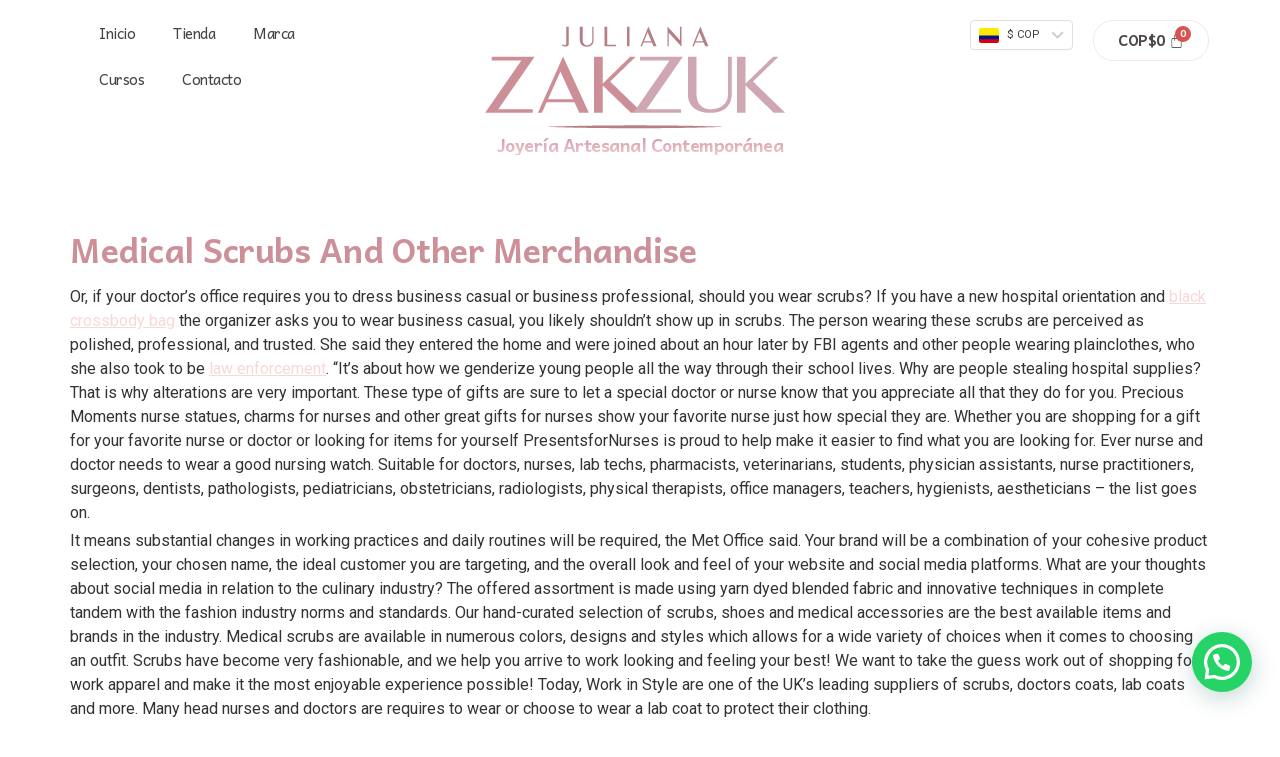

--- FILE ---
content_type: text/html; charset=UTF-8
request_url: https://julianazakzuk.com/medical-scrubs-and-other-merchandise/
body_size: 29431
content:
<!doctype html>
<html lang="es">
<head>
	<meta charset="UTF-8">
	<meta name="viewport" content="width=device-width, initial-scale=1">
	<link rel="profile" href="https://gmpg.org/xfn/11">
	<title>Medical Scrubs And Other Merchandise &#8211; Juliana Zakzuk</title>
<meta name='robots' content='max-image-preview:large' />
<link rel="alternate" type="application/rss+xml" title="Juliana Zakzuk &raquo; Feed" href="https://julianazakzuk.com/feed/" />
<link rel="alternate" type="application/rss+xml" title="Juliana Zakzuk &raquo; Feed de los comentarios" href="https://julianazakzuk.com/comments/feed/" />
<link rel="alternate" type="application/rss+xml" title="Juliana Zakzuk &raquo; Comentario Medical Scrubs And Other Merchandise del feed" href="https://julianazakzuk.com/medical-scrubs-and-other-merchandise/feed/" />
		<!-- This site uses the Google Analytics by MonsterInsights plugin v8.14.1 - Using Analytics tracking - https://www.monsterinsights.com/ -->
							<script src="//www.googletagmanager.com/gtag/js?id=G-2CCX1KVMQX"  data-cfasync="false" data-wpfc-render="false" async></script>
			<script data-cfasync="false" data-wpfc-render="false">
				var mi_version = '8.14.1';
				var mi_track_user = true;
				var mi_no_track_reason = '';
				
								var disableStrs = [
										'ga-disable-G-2CCX1KVMQX',
															'ga-disable-UA-135185931-1',
									];

				/* Function to detect opted out users */
				function __gtagTrackerIsOptedOut() {
					for (var index = 0; index < disableStrs.length; index++) {
						if (document.cookie.indexOf(disableStrs[index] + '=true') > -1) {
							return true;
						}
					}

					return false;
				}

				/* Disable tracking if the opt-out cookie exists. */
				if (__gtagTrackerIsOptedOut()) {
					for (var index = 0; index < disableStrs.length; index++) {
						window[disableStrs[index]] = true;
					}
				}

				/* Opt-out function */
				function __gtagTrackerOptout() {
					for (var index = 0; index < disableStrs.length; index++) {
						document.cookie = disableStrs[index] + '=true; expires=Thu, 31 Dec 2099 23:59:59 UTC; path=/';
						window[disableStrs[index]] = true;
					}
				}

				if ('undefined' === typeof gaOptout) {
					function gaOptout() {
						__gtagTrackerOptout();
					}
				}
								window.dataLayer = window.dataLayer || [];

				window.MonsterInsightsDualTracker = {
					helpers: {},
					trackers: {},
				};
				if (mi_track_user) {
					function __gtagDataLayer() {
						dataLayer.push(arguments);
					}

					function __gtagTracker(type, name, parameters) {
						if (!parameters) {
							parameters = {};
						}

						if (parameters.send_to) {
							__gtagDataLayer.apply(null, arguments);
							return;
						}

						if (type === 'event') {
														parameters.send_to = monsterinsights_frontend.v4_id;
							var hookName = name;
							if (typeof parameters['event_category'] !== 'undefined') {
								hookName = parameters['event_category'] + ':' + name;
							}

							if (typeof MonsterInsightsDualTracker.trackers[hookName] !== 'undefined') {
								MonsterInsightsDualTracker.trackers[hookName](parameters);
							} else {
								__gtagDataLayer('event', name, parameters);
							}
							
														parameters.send_to = monsterinsights_frontend.ua;
							__gtagDataLayer(type, name, parameters);
													} else {
							__gtagDataLayer.apply(null, arguments);
						}
					}

					__gtagTracker('js', new Date());
					__gtagTracker('set', {
						'developer_id.dZGIzZG': true,
											});
										__gtagTracker('config', 'G-2CCX1KVMQX', {"forceSSL":"true","link_attribution":"true"} );
															__gtagTracker('config', 'UA-135185931-1', {"forceSSL":"true","link_attribution":"true"} );
										window.gtag = __gtagTracker;										(function () {
						/* https://developers.google.com/analytics/devguides/collection/analyticsjs/ */
						/* ga and __gaTracker compatibility shim. */
						var noopfn = function () {
							return null;
						};
						var newtracker = function () {
							return new Tracker();
						};
						var Tracker = function () {
							return null;
						};
						var p = Tracker.prototype;
						p.get = noopfn;
						p.set = noopfn;
						p.send = function () {
							var args = Array.prototype.slice.call(arguments);
							args.unshift('send');
							__gaTracker.apply(null, args);
						};
						var __gaTracker = function () {
							var len = arguments.length;
							if (len === 0) {
								return;
							}
							var f = arguments[len - 1];
							if (typeof f !== 'object' || f === null || typeof f.hitCallback !== 'function') {
								if ('send' === arguments[0]) {
									var hitConverted, hitObject = false, action;
									if ('event' === arguments[1]) {
										if ('undefined' !== typeof arguments[3]) {
											hitObject = {
												'eventAction': arguments[3],
												'eventCategory': arguments[2],
												'eventLabel': arguments[4],
												'value': arguments[5] ? arguments[5] : 1,
											}
										}
									}
									if ('pageview' === arguments[1]) {
										if ('undefined' !== typeof arguments[2]) {
											hitObject = {
												'eventAction': 'page_view',
												'page_path': arguments[2],
											}
										}
									}
									if (typeof arguments[2] === 'object') {
										hitObject = arguments[2];
									}
									if (typeof arguments[5] === 'object') {
										Object.assign(hitObject, arguments[5]);
									}
									if ('undefined' !== typeof arguments[1].hitType) {
										hitObject = arguments[1];
										if ('pageview' === hitObject.hitType) {
											hitObject.eventAction = 'page_view';
										}
									}
									if (hitObject) {
										action = 'timing' === arguments[1].hitType ? 'timing_complete' : hitObject.eventAction;
										hitConverted = mapArgs(hitObject);
										__gtagTracker('event', action, hitConverted);
									}
								}
								return;
							}

							function mapArgs(args) {
								var arg, hit = {};
								var gaMap = {
									'eventCategory': 'event_category',
									'eventAction': 'event_action',
									'eventLabel': 'event_label',
									'eventValue': 'event_value',
									'nonInteraction': 'non_interaction',
									'timingCategory': 'event_category',
									'timingVar': 'name',
									'timingValue': 'value',
									'timingLabel': 'event_label',
									'page': 'page_path',
									'location': 'page_location',
									'title': 'page_title',
								};
								for (arg in args) {
																		if (!(!args.hasOwnProperty(arg) || !gaMap.hasOwnProperty(arg))) {
										hit[gaMap[arg]] = args[arg];
									} else {
										hit[arg] = args[arg];
									}
								}
								return hit;
							}

							try {
								f.hitCallback();
							} catch (ex) {
							}
						};
						__gaTracker.create = newtracker;
						__gaTracker.getByName = newtracker;
						__gaTracker.getAll = function () {
							return [];
						};
						__gaTracker.remove = noopfn;
						__gaTracker.loaded = true;
						window['__gaTracker'] = __gaTracker;
					})();
									} else {
										console.log("");
					(function () {
						function __gtagTracker() {
							return null;
						}

						window['__gtagTracker'] = __gtagTracker;
						window['gtag'] = __gtagTracker;
					})();
									}
			</script>
				<!-- / Google Analytics by MonsterInsights -->
		<script>
window._wpemojiSettings = {"baseUrl":"https:\/\/s.w.org\/images\/core\/emoji\/15.0.3\/72x72\/","ext":".png","svgUrl":"https:\/\/s.w.org\/images\/core\/emoji\/15.0.3\/svg\/","svgExt":".svg","source":{"concatemoji":"https:\/\/julianazakzuk.com\/wp-includes\/js\/wp-emoji-release.min.js?ver=6.5.4"}};
/*! This file is auto-generated */
!function(i,n){var o,s,e;function c(e){try{var t={supportTests:e,timestamp:(new Date).valueOf()};sessionStorage.setItem(o,JSON.stringify(t))}catch(e){}}function p(e,t,n){e.clearRect(0,0,e.canvas.width,e.canvas.height),e.fillText(t,0,0);var t=new Uint32Array(e.getImageData(0,0,e.canvas.width,e.canvas.height).data),r=(e.clearRect(0,0,e.canvas.width,e.canvas.height),e.fillText(n,0,0),new Uint32Array(e.getImageData(0,0,e.canvas.width,e.canvas.height).data));return t.every(function(e,t){return e===r[t]})}function u(e,t,n){switch(t){case"flag":return n(e,"\ud83c\udff3\ufe0f\u200d\u26a7\ufe0f","\ud83c\udff3\ufe0f\u200b\u26a7\ufe0f")?!1:!n(e,"\ud83c\uddfa\ud83c\uddf3","\ud83c\uddfa\u200b\ud83c\uddf3")&&!n(e,"\ud83c\udff4\udb40\udc67\udb40\udc62\udb40\udc65\udb40\udc6e\udb40\udc67\udb40\udc7f","\ud83c\udff4\u200b\udb40\udc67\u200b\udb40\udc62\u200b\udb40\udc65\u200b\udb40\udc6e\u200b\udb40\udc67\u200b\udb40\udc7f");case"emoji":return!n(e,"\ud83d\udc26\u200d\u2b1b","\ud83d\udc26\u200b\u2b1b")}return!1}function f(e,t,n){var r="undefined"!=typeof WorkerGlobalScope&&self instanceof WorkerGlobalScope?new OffscreenCanvas(300,150):i.createElement("canvas"),a=r.getContext("2d",{willReadFrequently:!0}),o=(a.textBaseline="top",a.font="600 32px Arial",{});return e.forEach(function(e){o[e]=t(a,e,n)}),o}function t(e){var t=i.createElement("script");t.src=e,t.defer=!0,i.head.appendChild(t)}"undefined"!=typeof Promise&&(o="wpEmojiSettingsSupports",s=["flag","emoji"],n.supports={everything:!0,everythingExceptFlag:!0},e=new Promise(function(e){i.addEventListener("DOMContentLoaded",e,{once:!0})}),new Promise(function(t){var n=function(){try{var e=JSON.parse(sessionStorage.getItem(o));if("object"==typeof e&&"number"==typeof e.timestamp&&(new Date).valueOf()<e.timestamp+604800&&"object"==typeof e.supportTests)return e.supportTests}catch(e){}return null}();if(!n){if("undefined"!=typeof Worker&&"undefined"!=typeof OffscreenCanvas&&"undefined"!=typeof URL&&URL.createObjectURL&&"undefined"!=typeof Blob)try{var e="postMessage("+f.toString()+"("+[JSON.stringify(s),u.toString(),p.toString()].join(",")+"));",r=new Blob([e],{type:"text/javascript"}),a=new Worker(URL.createObjectURL(r),{name:"wpTestEmojiSupports"});return void(a.onmessage=function(e){c(n=e.data),a.terminate(),t(n)})}catch(e){}c(n=f(s,u,p))}t(n)}).then(function(e){for(var t in e)n.supports[t]=e[t],n.supports.everything=n.supports.everything&&n.supports[t],"flag"!==t&&(n.supports.everythingExceptFlag=n.supports.everythingExceptFlag&&n.supports[t]);n.supports.everythingExceptFlag=n.supports.everythingExceptFlag&&!n.supports.flag,n.DOMReady=!1,n.readyCallback=function(){n.DOMReady=!0}}).then(function(){return e}).then(function(){var e;n.supports.everything||(n.readyCallback(),(e=n.source||{}).concatemoji?t(e.concatemoji):e.wpemoji&&e.twemoji&&(t(e.twemoji),t(e.wpemoji)))}))}((window,document),window._wpemojiSettings);
</script>

<style id='wp-emoji-styles-inline-css'>

	img.wp-smiley, img.emoji {
		display: inline !important;
		border: none !important;
		box-shadow: none !important;
		height: 1em !important;
		width: 1em !important;
		margin: 0 0.07em !important;
		vertical-align: -0.1em !important;
		background: none !important;
		padding: 0 !important;
	}
</style>
<link rel='stylesheet' id='wp-block-library-css' href='https://julianazakzuk.com/wp-includes/css/dist/block-library/style.min.css?ver=6.5.4' media='all' />
<link rel='stylesheet' id='wc-blocks-vendors-style-css' href='https://julianazakzuk.com/wp-content/plugins/woocommerce/packages/woocommerce-blocks/build/wc-blocks-vendors-style.css?ver=9.6.6' media='all' />
<link rel='stylesheet' id='wc-blocks-style-css' href='https://julianazakzuk.com/wp-content/plugins/woocommerce/packages/woocommerce-blocks/build/wc-blocks-style.css?ver=9.6.6' media='all' />
<link rel='stylesheet' id='yaycurrency-currency-switcher-block-editor-style-css' href='https://julianazakzuk.com/wp-content/plugins/yaycurrency/blocks/style.css?ver=1681144467' media='all' />
<style id='joinchat-button-style-inline-css'>
.wp-block-joinchat-button{border:none!important;text-align:center}.wp-block-joinchat-button figure{display:table;margin:0 auto;padding:0}.wp-block-joinchat-button figcaption{font:normal normal 400 .6em/2em var(--wp--preset--font-family--system-font,sans-serif);margin:0;padding:0}.wp-block-joinchat-button .joinchat-button__qr{background-color:#fff;border:6px solid #25d366;border-radius:30px;box-sizing:content-box;display:block;height:200px;margin:auto;overflow:hidden;padding:10px;width:200px}.wp-block-joinchat-button .joinchat-button__qr canvas,.wp-block-joinchat-button .joinchat-button__qr img{display:block;margin:auto}.wp-block-joinchat-button .joinchat-button__link{align-items:center;background-color:#25d366;border:6px solid #25d366;border-radius:30px;display:inline-flex;flex-flow:row nowrap;justify-content:center;line-height:1.25em;margin:0 auto;text-decoration:none}.wp-block-joinchat-button .joinchat-button__link:before{background:transparent var(--joinchat-ico) no-repeat center;background-size:100%;content:"";display:block;height:1.5em;margin:-.75em .75em -.75em 0;width:1.5em}.wp-block-joinchat-button figure+.joinchat-button__link{margin-top:10px}@media (orientation:landscape)and (min-height:481px),(orientation:portrait)and (min-width:481px){.wp-block-joinchat-button.joinchat-button--qr-only figure+.joinchat-button__link{display:none}}@media (max-width:480px),(orientation:landscape)and (max-height:480px){.wp-block-joinchat-button figure{display:none}}

</style>
<style id='classic-theme-styles-inline-css'>
/*! This file is auto-generated */
.wp-block-button__link{color:#fff;background-color:#32373c;border-radius:9999px;box-shadow:none;text-decoration:none;padding:calc(.667em + 2px) calc(1.333em + 2px);font-size:1.125em}.wp-block-file__button{background:#32373c;color:#fff;text-decoration:none}
</style>
<style id='global-styles-inline-css'>
body{--wp--preset--color--black: #000000;--wp--preset--color--cyan-bluish-gray: #abb8c3;--wp--preset--color--white: #ffffff;--wp--preset--color--pale-pink: #f78da7;--wp--preset--color--vivid-red: #cf2e2e;--wp--preset--color--luminous-vivid-orange: #ff6900;--wp--preset--color--luminous-vivid-amber: #fcb900;--wp--preset--color--light-green-cyan: #7bdcb5;--wp--preset--color--vivid-green-cyan: #00d084;--wp--preset--color--pale-cyan-blue: #8ed1fc;--wp--preset--color--vivid-cyan-blue: #0693e3;--wp--preset--color--vivid-purple: #9b51e0;--wp--preset--gradient--vivid-cyan-blue-to-vivid-purple: linear-gradient(135deg,rgba(6,147,227,1) 0%,rgb(155,81,224) 100%);--wp--preset--gradient--light-green-cyan-to-vivid-green-cyan: linear-gradient(135deg,rgb(122,220,180) 0%,rgb(0,208,130) 100%);--wp--preset--gradient--luminous-vivid-amber-to-luminous-vivid-orange: linear-gradient(135deg,rgba(252,185,0,1) 0%,rgba(255,105,0,1) 100%);--wp--preset--gradient--luminous-vivid-orange-to-vivid-red: linear-gradient(135deg,rgba(255,105,0,1) 0%,rgb(207,46,46) 100%);--wp--preset--gradient--very-light-gray-to-cyan-bluish-gray: linear-gradient(135deg,rgb(238,238,238) 0%,rgb(169,184,195) 100%);--wp--preset--gradient--cool-to-warm-spectrum: linear-gradient(135deg,rgb(74,234,220) 0%,rgb(151,120,209) 20%,rgb(207,42,186) 40%,rgb(238,44,130) 60%,rgb(251,105,98) 80%,rgb(254,248,76) 100%);--wp--preset--gradient--blush-light-purple: linear-gradient(135deg,rgb(255,206,236) 0%,rgb(152,150,240) 100%);--wp--preset--gradient--blush-bordeaux: linear-gradient(135deg,rgb(254,205,165) 0%,rgb(254,45,45) 50%,rgb(107,0,62) 100%);--wp--preset--gradient--luminous-dusk: linear-gradient(135deg,rgb(255,203,112) 0%,rgb(199,81,192) 50%,rgb(65,88,208) 100%);--wp--preset--gradient--pale-ocean: linear-gradient(135deg,rgb(255,245,203) 0%,rgb(182,227,212) 50%,rgb(51,167,181) 100%);--wp--preset--gradient--electric-grass: linear-gradient(135deg,rgb(202,248,128) 0%,rgb(113,206,126) 100%);--wp--preset--gradient--midnight: linear-gradient(135deg,rgb(2,3,129) 0%,rgb(40,116,252) 100%);--wp--preset--font-size--small: 13px;--wp--preset--font-size--medium: 20px;--wp--preset--font-size--large: 36px;--wp--preset--font-size--x-large: 42px;--wp--preset--spacing--20: 0.44rem;--wp--preset--spacing--30: 0.67rem;--wp--preset--spacing--40: 1rem;--wp--preset--spacing--50: 1.5rem;--wp--preset--spacing--60: 2.25rem;--wp--preset--spacing--70: 3.38rem;--wp--preset--spacing--80: 5.06rem;--wp--preset--shadow--natural: 6px 6px 9px rgba(0, 0, 0, 0.2);--wp--preset--shadow--deep: 12px 12px 50px rgba(0, 0, 0, 0.4);--wp--preset--shadow--sharp: 6px 6px 0px rgba(0, 0, 0, 0.2);--wp--preset--shadow--outlined: 6px 6px 0px -3px rgba(255, 255, 255, 1), 6px 6px rgba(0, 0, 0, 1);--wp--preset--shadow--crisp: 6px 6px 0px rgba(0, 0, 0, 1);}:where(.is-layout-flex){gap: 0.5em;}:where(.is-layout-grid){gap: 0.5em;}body .is-layout-flex{display: flex;}body .is-layout-flex{flex-wrap: wrap;align-items: center;}body .is-layout-flex > *{margin: 0;}body .is-layout-grid{display: grid;}body .is-layout-grid > *{margin: 0;}:where(.wp-block-columns.is-layout-flex){gap: 2em;}:where(.wp-block-columns.is-layout-grid){gap: 2em;}:where(.wp-block-post-template.is-layout-flex){gap: 1.25em;}:where(.wp-block-post-template.is-layout-grid){gap: 1.25em;}.has-black-color{color: var(--wp--preset--color--black) !important;}.has-cyan-bluish-gray-color{color: var(--wp--preset--color--cyan-bluish-gray) !important;}.has-white-color{color: var(--wp--preset--color--white) !important;}.has-pale-pink-color{color: var(--wp--preset--color--pale-pink) !important;}.has-vivid-red-color{color: var(--wp--preset--color--vivid-red) !important;}.has-luminous-vivid-orange-color{color: var(--wp--preset--color--luminous-vivid-orange) !important;}.has-luminous-vivid-amber-color{color: var(--wp--preset--color--luminous-vivid-amber) !important;}.has-light-green-cyan-color{color: var(--wp--preset--color--light-green-cyan) !important;}.has-vivid-green-cyan-color{color: var(--wp--preset--color--vivid-green-cyan) !important;}.has-pale-cyan-blue-color{color: var(--wp--preset--color--pale-cyan-blue) !important;}.has-vivid-cyan-blue-color{color: var(--wp--preset--color--vivid-cyan-blue) !important;}.has-vivid-purple-color{color: var(--wp--preset--color--vivid-purple) !important;}.has-black-background-color{background-color: var(--wp--preset--color--black) !important;}.has-cyan-bluish-gray-background-color{background-color: var(--wp--preset--color--cyan-bluish-gray) !important;}.has-white-background-color{background-color: var(--wp--preset--color--white) !important;}.has-pale-pink-background-color{background-color: var(--wp--preset--color--pale-pink) !important;}.has-vivid-red-background-color{background-color: var(--wp--preset--color--vivid-red) !important;}.has-luminous-vivid-orange-background-color{background-color: var(--wp--preset--color--luminous-vivid-orange) !important;}.has-luminous-vivid-amber-background-color{background-color: var(--wp--preset--color--luminous-vivid-amber) !important;}.has-light-green-cyan-background-color{background-color: var(--wp--preset--color--light-green-cyan) !important;}.has-vivid-green-cyan-background-color{background-color: var(--wp--preset--color--vivid-green-cyan) !important;}.has-pale-cyan-blue-background-color{background-color: var(--wp--preset--color--pale-cyan-blue) !important;}.has-vivid-cyan-blue-background-color{background-color: var(--wp--preset--color--vivid-cyan-blue) !important;}.has-vivid-purple-background-color{background-color: var(--wp--preset--color--vivid-purple) !important;}.has-black-border-color{border-color: var(--wp--preset--color--black) !important;}.has-cyan-bluish-gray-border-color{border-color: var(--wp--preset--color--cyan-bluish-gray) !important;}.has-white-border-color{border-color: var(--wp--preset--color--white) !important;}.has-pale-pink-border-color{border-color: var(--wp--preset--color--pale-pink) !important;}.has-vivid-red-border-color{border-color: var(--wp--preset--color--vivid-red) !important;}.has-luminous-vivid-orange-border-color{border-color: var(--wp--preset--color--luminous-vivid-orange) !important;}.has-luminous-vivid-amber-border-color{border-color: var(--wp--preset--color--luminous-vivid-amber) !important;}.has-light-green-cyan-border-color{border-color: var(--wp--preset--color--light-green-cyan) !important;}.has-vivid-green-cyan-border-color{border-color: var(--wp--preset--color--vivid-green-cyan) !important;}.has-pale-cyan-blue-border-color{border-color: var(--wp--preset--color--pale-cyan-blue) !important;}.has-vivid-cyan-blue-border-color{border-color: var(--wp--preset--color--vivid-cyan-blue) !important;}.has-vivid-purple-border-color{border-color: var(--wp--preset--color--vivid-purple) !important;}.has-vivid-cyan-blue-to-vivid-purple-gradient-background{background: var(--wp--preset--gradient--vivid-cyan-blue-to-vivid-purple) !important;}.has-light-green-cyan-to-vivid-green-cyan-gradient-background{background: var(--wp--preset--gradient--light-green-cyan-to-vivid-green-cyan) !important;}.has-luminous-vivid-amber-to-luminous-vivid-orange-gradient-background{background: var(--wp--preset--gradient--luminous-vivid-amber-to-luminous-vivid-orange) !important;}.has-luminous-vivid-orange-to-vivid-red-gradient-background{background: var(--wp--preset--gradient--luminous-vivid-orange-to-vivid-red) !important;}.has-very-light-gray-to-cyan-bluish-gray-gradient-background{background: var(--wp--preset--gradient--very-light-gray-to-cyan-bluish-gray) !important;}.has-cool-to-warm-spectrum-gradient-background{background: var(--wp--preset--gradient--cool-to-warm-spectrum) !important;}.has-blush-light-purple-gradient-background{background: var(--wp--preset--gradient--blush-light-purple) !important;}.has-blush-bordeaux-gradient-background{background: var(--wp--preset--gradient--blush-bordeaux) !important;}.has-luminous-dusk-gradient-background{background: var(--wp--preset--gradient--luminous-dusk) !important;}.has-pale-ocean-gradient-background{background: var(--wp--preset--gradient--pale-ocean) !important;}.has-electric-grass-gradient-background{background: var(--wp--preset--gradient--electric-grass) !important;}.has-midnight-gradient-background{background: var(--wp--preset--gradient--midnight) !important;}.has-small-font-size{font-size: var(--wp--preset--font-size--small) !important;}.has-medium-font-size{font-size: var(--wp--preset--font-size--medium) !important;}.has-large-font-size{font-size: var(--wp--preset--font-size--large) !important;}.has-x-large-font-size{font-size: var(--wp--preset--font-size--x-large) !important;}
.wp-block-navigation a:where(:not(.wp-element-button)){color: inherit;}
:where(.wp-block-post-template.is-layout-flex){gap: 1.25em;}:where(.wp-block-post-template.is-layout-grid){gap: 1.25em;}
:where(.wp-block-columns.is-layout-flex){gap: 2em;}:where(.wp-block-columns.is-layout-grid){gap: 2em;}
.wp-block-pullquote{font-size: 1.5em;line-height: 1.6;}
</style>
<link rel='stylesheet' id='contact-form-7-css' href='https://julianazakzuk.com/wp-content/plugins/contact-form-7/includes/css/styles.css?ver=5.7.5.1' media='all' />
<link rel='stylesheet' id='magniimage-css-css' href='https://julianazakzuk.com/wp-content/plugins/magni-image-flip-for-woocommerce/assets/css/magniimage.css?ver=6.5.4' media='all' />
<style id='magniimage-css-inline-css'>
.imgsliderdots span.cycle-pager-active { color: #dfd7d7;}
                    .imgflipdots span.cycle-pager-active { color: #dfd7d7;}
                    .imgfadedots span.cycle-pager-active { color: #dfd7d7;}
                    .imgsliderdots span { color: #a58987;}
                    .imgflipdots span { color: #a58987;}
                    .imgfadedots span { color: #a58987;}.imgsliderdots { text-align: left; left: 5px; top: -15px;}
                      .imgflipdots { text-align: left; left: 5px; top: -15px;}
                      .imgfadedots { text-align: left; left: 5px; top: -15px;}
</style>
<link rel='stylesheet' id='woocommerce-layout-css' href='https://julianazakzuk.com/wp-content/plugins/woocommerce/assets/css/woocommerce-layout.css?ver=7.5.1' media='all' />
<link rel='stylesheet' id='woocommerce-smallscreen-css' href='https://julianazakzuk.com/wp-content/plugins/woocommerce/assets/css/woocommerce-smallscreen.css?ver=7.5.1' media='only screen and (max-width: 768px)' />
<link rel='stylesheet' id='woocommerce-general-css' href='https://julianazakzuk.com/wp-content/plugins/woocommerce/assets/css/woocommerce.css?ver=7.5.1' media='all' />
<style id='woocommerce-inline-inline-css'>
.woocommerce form .form-row .required { visibility: visible; }
</style>
<link rel='stylesheet' id='hfe-style-css' href='https://julianazakzuk.com/wp-content/plugins/header-footer-elementor/assets/css/header-footer-elementor.css?ver=1.6.13' media='all' />
<link rel='stylesheet' id='elementor-icons-css' href='https://julianazakzuk.com/wp-content/plugins/elementor/assets/lib/eicons/css/elementor-icons.min.css?ver=5.18.0' media='all' />
<link rel='stylesheet' id='elementor-frontend-css' href='https://julianazakzuk.com/wp-content/plugins/elementor/assets/css/frontend-lite.min.css?ver=3.12.1' media='all' />
<link rel='stylesheet' id='swiper-css' href='https://julianazakzuk.com/wp-content/plugins/elementor/assets/lib/swiper/v8/css/swiper.min.css?ver=8.4.5' media='all' />
<link rel='stylesheet' id='elementor-post-2241-css' href='https://julianazakzuk.com/wp-content/uploads/elementor/css/post-2241.css?ver=1718812659' media='all' />
<link rel='stylesheet' id='elementor-pro-css' href='https://julianazakzuk.com/wp-content/plugins/elementor-pro/assets/css/frontend-lite.min.css?ver=3.11.6' media='all' />
<link rel='stylesheet' id='elementor-global-css' href='https://julianazakzuk.com/wp-content/uploads/elementor/css/global.css?ver=1718812670' media='all' />
<link rel='stylesheet' id='hello-elementor-css' href='https://julianazakzuk.com/wp-content/themes/hello-elementor/style.min.css?ver=2.7.1' media='all' />
<link rel='stylesheet' id='hello-elementor-theme-style-css' href='https://julianazakzuk.com/wp-content/themes/hello-elementor/theme.min.css?ver=2.7.1' media='all' />
<link rel='stylesheet' id='elementor-post-2251-css' href='https://julianazakzuk.com/wp-content/uploads/elementor/css/post-2251.css?ver=1718812670' media='all' />
<link rel='stylesheet' id='hfe-widgets-style-css' href='https://julianazakzuk.com/wp-content/plugins/header-footer-elementor/inc/widgets-css/frontend.css?ver=1.6.13' media='all' />
<link rel='stylesheet' id='joinchat-css' href='https://julianazakzuk.com/wp-content/plugins/creame-whatsapp-me/public/css/joinchat-btn.min.css?ver=4.5.20' media='all' />
<link rel='stylesheet' id='yay-currency-frontend-style-css' href='https://julianazakzuk.com/wp-content/plugins/yaycurrency/src/styles.css?ver=2.0.1' media='all' />
<link rel='stylesheet' id='eael-general-css' href='https://julianazakzuk.com/wp-content/plugins/essential-addons-for-elementor-lite/assets/front-end/css/view/general.min.css?ver=5.7.2' media='all' />
<link rel='stylesheet' id='slick-css' href='https://julianazakzuk.com/wp-content/plugins/woocommerce-builder-elementor/assets/vendor/slick/slick.min.css?ver=6.5.4' media='all' />
<link rel='stylesheet' id='venobox-css' href='https://julianazakzuk.com/wp-content/plugins/woocommerce-builder-elementor/assets/vendor/venobox/venobox.css?ver=6.5.4' media='all' />
<link rel='stylesheet' id='dtwcbe-css' href='https://julianazakzuk.com/wp-content/plugins/woocommerce-builder-elementor/assets/css/style.css?ver=6.5.4' media='all' />
<link rel='stylesheet' id='google-fonts-1-css' href='https://fonts.googleapis.com/css?family=Andika%3A100%2C100italic%2C200%2C200italic%2C300%2C300italic%2C400%2C400italic%2C500%2C500italic%2C600%2C600italic%2C700%2C700italic%2C800%2C800italic%2C900%2C900italic%7CScope+One%3A100%2C100italic%2C200%2C200italic%2C300%2C300italic%2C400%2C400italic%2C500%2C500italic%2C600%2C600italic%2C700%2C700italic%2C800%2C800italic%2C900%2C900italic%7CRoboto%3A100%2C100italic%2C200%2C200italic%2C300%2C300italic%2C400%2C400italic%2C500%2C500italic%2C600%2C600italic%2C700%2C700italic%2C800%2C800italic%2C900%2C900italic&#038;display=swap&#038;ver=6.5.4' media='all' />
<link rel='stylesheet' id='elementor-icons-shared-0-css' href='https://julianazakzuk.com/wp-content/plugins/elementor/assets/lib/font-awesome/css/fontawesome.min.css?ver=5.15.3' media='all' />
<link rel='stylesheet' id='elementor-icons-fa-solid-css' href='https://julianazakzuk.com/wp-content/plugins/elementor/assets/lib/font-awesome/css/solid.min.css?ver=5.15.3' media='all' />
<link rel="preconnect" href="https://fonts.gstatic.com/" crossorigin><script src="https://julianazakzuk.com/wp-content/plugins/google-analytics-for-wordpress/assets/js/frontend-gtag.min.js?ver=8.14.1" id="monsterinsights-frontend-script-js"></script>
<script data-cfasync="false" data-wpfc-render="false" id='monsterinsights-frontend-script-js-extra'>var monsterinsights_frontend = {"js_events_tracking":"true","download_extensions":"doc,pdf,ppt,zip,xls,docx,pptx,xlsx","inbound_paths":"[{\"path\":\"\\\/go\\\/\",\"label\":\"affiliate\"},{\"path\":\"\\\/recommend\\\/\",\"label\":\"affiliate\"}]","home_url":"https:\/\/julianazakzuk.com","hash_tracking":"false","ua":"UA-135185931-1","v4_id":"G-2CCX1KVMQX"};</script>
<script src="https://julianazakzuk.com/wp-includes/js/jquery/jquery.min.js?ver=3.7.1" id="jquery-core-js"></script>
<script src="https://julianazakzuk.com/wp-includes/js/jquery/jquery-migrate.min.js?ver=3.4.1" id="jquery-migrate-js"></script>
<link rel="https://api.w.org/" href="https://julianazakzuk.com/wp-json/" /><link rel="alternate" type="application/json" href="https://julianazakzuk.com/wp-json/wp/v2/posts/18340" /><link rel="EditURI" type="application/rsd+xml" title="RSD" href="https://julianazakzuk.com/xmlrpc.php?rsd" />
<meta name="generator" content="WordPress 6.5.4" />
<meta name="generator" content="WooCommerce 7.5.1" />
<link rel="canonical" href="https://julianazakzuk.com/medical-scrubs-and-other-merchandise/" />
<link rel='shortlink' href='https://julianazakzuk.com/?p=18340' />
<link rel="alternate" type="application/json+oembed" href="https://julianazakzuk.com/wp-json/oembed/1.0/embed?url=https%3A%2F%2Fjulianazakzuk.com%2Fmedical-scrubs-and-other-merchandise%2F" />
<link rel="alternate" type="text/xml+oembed" href="https://julianazakzuk.com/wp-json/oembed/1.0/embed?url=https%3A%2F%2Fjulianazakzuk.com%2Fmedical-scrubs-and-other-merchandise%2F&#038;format=xml" />
	<noscript><style>.woocommerce-product-gallery{ opacity: 1 !important; }</style></noscript>
	<meta name="generator" content="Elementor 3.12.1; features: e_dom_optimization, e_optimized_assets_loading, e_optimized_css_loading, a11y_improvements, additional_custom_breakpoints; settings: css_print_method-external, google_font-enabled, font_display-swap">
			<script  type="text/javascript">
				!function(f,b,e,v,n,t,s){if(f.fbq)return;n=f.fbq=function(){n.callMethod?
					n.callMethod.apply(n,arguments):n.queue.push(arguments)};if(!f._fbq)f._fbq=n;
					n.push=n;n.loaded=!0;n.version='2.0';n.queue=[];t=b.createElement(e);t.async=!0;
					t.src=v;s=b.getElementsByTagName(e)[0];s.parentNode.insertBefore(t,s)}(window,
					document,'script','https://connect.facebook.net/en_US/fbevents.js');
			</script>
			<!-- WooCommerce Facebook Integration Begin -->
			<script  type="text/javascript">

				fbq('init', '594071819425941', {}, {
    "agent": "woocommerce-7.5.1-2.0.3"
});

				fbq( 'track', 'PageView', {
    "source": "woocommerce",
    "version": "7.5.1",
    "pluginVersion": "2.0.3"
} );

				document.addEventListener( 'DOMContentLoaded', function() {
					jQuery && jQuery( function( $ ) {
						// insert placeholder for events injected when a product is added to the cart through AJAX
						$( document.body ).append( '<div class=\"wc-facebook-pixel-event-placeholder\"></div>' );
					} );
				}, false );

			</script>
			<!-- WooCommerce Facebook Integration End -->
			<meta name="generator" content="Powered by Slider Revolution 6.6.12 - responsive, Mobile-Friendly Slider Plugin for WordPress with comfortable drag and drop interface." />
<link rel="icon" href="https://julianazakzuk.com/wp-content/uploads/2018/11/favicon-zakzuk-45x45.png" sizes="32x32" />
<link rel="icon" href="https://julianazakzuk.com/wp-content/uploads/2018/11/favicon-zakzuk.png" sizes="192x192" />
<link rel="apple-touch-icon" href="https://julianazakzuk.com/wp-content/uploads/2018/11/favicon-zakzuk.png" />
<meta name="msapplication-TileImage" content="https://julianazakzuk.com/wp-content/uploads/2018/11/favicon-zakzuk.png" />
<script>function setREVStartSize(e){
			//window.requestAnimationFrame(function() {
				window.RSIW = window.RSIW===undefined ? window.innerWidth : window.RSIW;
				window.RSIH = window.RSIH===undefined ? window.innerHeight : window.RSIH;
				try {
					var pw = document.getElementById(e.c).parentNode.offsetWidth,
						newh;
					pw = pw===0 || isNaN(pw) || (e.l=="fullwidth" || e.layout=="fullwidth") ? window.RSIW : pw;
					e.tabw = e.tabw===undefined ? 0 : parseInt(e.tabw);
					e.thumbw = e.thumbw===undefined ? 0 : parseInt(e.thumbw);
					e.tabh = e.tabh===undefined ? 0 : parseInt(e.tabh);
					e.thumbh = e.thumbh===undefined ? 0 : parseInt(e.thumbh);
					e.tabhide = e.tabhide===undefined ? 0 : parseInt(e.tabhide);
					e.thumbhide = e.thumbhide===undefined ? 0 : parseInt(e.thumbhide);
					e.mh = e.mh===undefined || e.mh=="" || e.mh==="auto" ? 0 : parseInt(e.mh,0);
					if(e.layout==="fullscreen" || e.l==="fullscreen")
						newh = Math.max(e.mh,window.RSIH);
					else{
						e.gw = Array.isArray(e.gw) ? e.gw : [e.gw];
						for (var i in e.rl) if (e.gw[i]===undefined || e.gw[i]===0) e.gw[i] = e.gw[i-1];
						e.gh = e.el===undefined || e.el==="" || (Array.isArray(e.el) && e.el.length==0)? e.gh : e.el;
						e.gh = Array.isArray(e.gh) ? e.gh : [e.gh];
						for (var i in e.rl) if (e.gh[i]===undefined || e.gh[i]===0) e.gh[i] = e.gh[i-1];
											
						var nl = new Array(e.rl.length),
							ix = 0,
							sl;
						e.tabw = e.tabhide>=pw ? 0 : e.tabw;
						e.thumbw = e.thumbhide>=pw ? 0 : e.thumbw;
						e.tabh = e.tabhide>=pw ? 0 : e.tabh;
						e.thumbh = e.thumbhide>=pw ? 0 : e.thumbh;
						for (var i in e.rl) nl[i] = e.rl[i]<window.RSIW ? 0 : e.rl[i];
						sl = nl[0];
						for (var i in nl) if (sl>nl[i] && nl[i]>0) { sl = nl[i]; ix=i;}
						var m = pw>(e.gw[ix]+e.tabw+e.thumbw) ? 1 : (pw-(e.tabw+e.thumbw)) / (e.gw[ix]);
						newh =  (e.gh[ix] * m) + (e.tabh + e.thumbh);
					}
					var el = document.getElementById(e.c);
					if (el!==null && el) el.style.height = newh+"px";
					el = document.getElementById(e.c+"_wrapper");
					if (el!==null && el) {
						el.style.height = newh+"px";
						el.style.display = "block";
					}
				} catch(e){
					console.log("Failure at Presize of Slider:" + e)
				}
			//});
		  };</script>
<style id="wpforms-css-vars-root">
				:root {
					--wpforms-field-border-radius: 3px;
--wpforms-field-background-color: #ffffff;
--wpforms-field-border-color: rgba( 0, 0, 0, 0.25 );
--wpforms-field-text-color: rgba( 0, 0, 0, 0.7 );
--wpforms-label-color: rgba( 0, 0, 0, 0.85 );
--wpforms-label-sublabel-color: rgba( 0, 0, 0, 0.55 );
--wpforms-label-error-color: #d63637;
--wpforms-button-border-radius: 3px;
--wpforms-button-background-color: #066aab;
--wpforms-button-text-color: #ffffff;
--wpforms-field-size-input-height: 43px;
--wpforms-field-size-input-spacing: 15px;
--wpforms-field-size-font-size: 16px;
--wpforms-field-size-line-height: 19px;
--wpforms-field-size-padding-h: 14px;
--wpforms-field-size-checkbox-size: 16px;
--wpforms-field-size-sublabel-spacing: 5px;
--wpforms-field-size-icon-size: 1;
--wpforms-label-size-font-size: 16px;
--wpforms-label-size-line-height: 19px;
--wpforms-label-size-sublabel-font-size: 14px;
--wpforms-label-size-sublabel-line-height: 17px;
--wpforms-button-size-font-size: 17px;
--wpforms-button-size-height: 41px;
--wpforms-button-size-padding-h: 15px;
--wpforms-button-size-margin-top: 10px;

				}
			</style></head>
<body class="post-template-default single single-post postid-18340 single-format-standard wp-custom-logo theme-hello-elementor woocommerce-no-js ehf-template-hello-elementor ehf-stylesheet-hello-elementor woocommerce-builder-elementor elementor-default elementor-kit-2241">


<a class="skip-link screen-reader-text" href="#content">Ir al contenido</a>

		<div data-elementor-type="header" data-elementor-id="2251" class="elementor elementor-2251 elementor-location-header">
								<section class="has_ma_el_bg_slider elementor-section elementor-top-section elementor-element elementor-element-a324111 elementor-hidden-tablet elementor-hidden-mobile elementor-section-boxed elementor-section-height-default elementor-section-height-default jltma-glass-effect-no" data-particle_enable="false" data-particle-mobile-disabled="false" data-id="a324111" data-element_type="section">
						<div class="elementor-container elementor-column-gap-default">
					<div class="has_ma_el_bg_slider elementor-column elementor-col-25 elementor-top-column elementor-element elementor-element-29e4f35 jltma-glass-effect-no" data-id="29e4f35" data-element_type="column">
			<div class="elementor-widget-wrap elementor-element-populated">
								<div class="elementor-element elementor-element-edf4f3b elementor-nav-menu--dropdown-tablet elementor-nav-menu__text-align-aside elementor-nav-menu--toggle elementor-nav-menu--burger jltma-glass-effect-no elementor-widget elementor-widget-nav-menu" data-id="edf4f3b" data-element_type="widget" data-settings="{&quot;layout&quot;:&quot;horizontal&quot;,&quot;submenu_icon&quot;:{&quot;value&quot;:&quot;&lt;i class=\&quot;fas fa-caret-down\&quot;&gt;&lt;\/i&gt;&quot;,&quot;library&quot;:&quot;fa-solid&quot;},&quot;toggle&quot;:&quot;burger&quot;}" data-widget_type="nav-menu.default">
				<div class="elementor-widget-container">
			<link rel="stylesheet" href="https://julianazakzuk.com/wp-content/plugins/elementor-pro/assets/css/widget-nav-menu.min.css">			<nav class="elementor-nav-menu--main elementor-nav-menu__container elementor-nav-menu--layout-horizontal e--pointer-background e--animation-fade">
				<ul id="menu-1-edf4f3b" class="elementor-nav-menu"><li class="menu-item menu-item-type-post_type menu-item-object-page menu-item-home menu-item-1530"><a href="https://julianazakzuk.com/" class="elementor-item">Inicio</a></li>
<li class="menu-item menu-item-type-post_type menu-item-object-page menu-item-1529"><a href="https://julianazakzuk.com/tienda/" class="elementor-item">Tienda</a></li>
<li class="menu-item menu-item-type-post_type menu-item-object-page menu-item-1531"><a href="https://julianazakzuk.com/marca/" class="elementor-item">Marca</a></li>
<li class="menu-item menu-item-type-post_type menu-item-object-page menu-item-2595"><a href="https://julianazakzuk.com/cursos/" class="elementor-item">Cursos</a></li>
<li class="menu-item menu-item-type-post_type menu-item-object-page menu-item-1532"><a href="https://julianazakzuk.com/contacto/" class="elementor-item">Contacto</a></li>
</ul>			</nav>
					<div class="elementor-menu-toggle" role="button" tabindex="0" aria-label="Menu Toggle" aria-expanded="false">
			<i aria-hidden="true" role="presentation" class="elementor-menu-toggle__icon--open eicon-menu-bar"></i><i aria-hidden="true" role="presentation" class="elementor-menu-toggle__icon--close eicon-close"></i>			<span class="elementor-screen-only">Menu</span>
		</div>
					<nav class="elementor-nav-menu--dropdown elementor-nav-menu__container" aria-hidden="true">
				<ul id="menu-2-edf4f3b" class="elementor-nav-menu"><li class="menu-item menu-item-type-post_type menu-item-object-page menu-item-home menu-item-1530"><a href="https://julianazakzuk.com/" class="elementor-item" tabindex="-1">Inicio</a></li>
<li class="menu-item menu-item-type-post_type menu-item-object-page menu-item-1529"><a href="https://julianazakzuk.com/tienda/" class="elementor-item" tabindex="-1">Tienda</a></li>
<li class="menu-item menu-item-type-post_type menu-item-object-page menu-item-1531"><a href="https://julianazakzuk.com/marca/" class="elementor-item" tabindex="-1">Marca</a></li>
<li class="menu-item menu-item-type-post_type menu-item-object-page menu-item-2595"><a href="https://julianazakzuk.com/cursos/" class="elementor-item" tabindex="-1">Cursos</a></li>
<li class="menu-item menu-item-type-post_type menu-item-object-page menu-item-1532"><a href="https://julianazakzuk.com/contacto/" class="elementor-item" tabindex="-1">Contacto</a></li>
</ul>			</nav>
				</div>
				</div>
					</div>
		</div>
				<div class="has_ma_el_bg_slider elementor-column elementor-col-50 elementor-top-column elementor-element elementor-element-6397b03 jltma-glass-effect-no" data-id="6397b03" data-element_type="column">
			<div class="elementor-widget-wrap elementor-element-populated">
								<div class="elementor-element elementor-element-e1f69cd elementor-widget__width-initial jltma-glass-effect-no elementor-widget elementor-widget-image" data-id="e1f69cd" data-element_type="widget" data-widget_type="image.default">
				<div class="elementor-widget-container">
			<style>/*! elementor - v3.12.1 - 02-04-2023 */
.elementor-widget-image{text-align:center}.elementor-widget-image a{display:inline-block}.elementor-widget-image a img[src$=".svg"]{width:48px}.elementor-widget-image img{vertical-align:middle;display:inline-block}</style>													<a href="http://julianazakzuk.com/">
							<img width="363" height="135" src="https://julianazakzuk.com/wp-content/uploads/2018/11/logo-header-juliana-zakzuk.png" class="attachment-full size-full wp-image-1483" alt="" srcset="https://julianazakzuk.com/wp-content/uploads/2018/11/logo-header-juliana-zakzuk.png 363w, https://julianazakzuk.com/wp-content/uploads/2018/11/logo-header-juliana-zakzuk-300x112.png 300w" sizes="(max-width: 363px) 100vw, 363px" />								</a>
															</div>
				</div>
				<div class="elementor-element elementor-element-0594eab jltma-glass-effect-no elementor-widget elementor-widget-ma-gradient-headline" data-id="0594eab" data-element_type="widget" data-widget_type="ma-gradient-headline.default">
				<div class="elementor-widget-container">
			<h2 class="jltma-gradient-headline">Joyería Artesanal Contemporánea</h2>		</div>
				</div>
					</div>
		</div>
				<div class="has_ma_el_bg_slider elementor-column elementor-col-25 elementor-top-column elementor-element elementor-element-5b5b7da jltma-glass-effect-no" data-id="5b5b7da" data-element_type="column">
			<div class="elementor-widget-wrap elementor-element-populated">
								<section class="has_ma_el_bg_slider elementor-section elementor-inner-section elementor-element elementor-element-82f5394 elementor-section-boxed elementor-section-height-default elementor-section-height-default jltma-glass-effect-no" data-particle_enable="false" data-particle-mobile-disabled="false" data-id="82f5394" data-element_type="section">
						<div class="elementor-container elementor-column-gap-default">
					<div class="has_ma_el_bg_slider elementor-column elementor-col-50 elementor-inner-column elementor-element elementor-element-788fdb5 jltma-glass-effect-no" data-id="788fdb5" data-element_type="column">
			<div class="elementor-widget-wrap elementor-element-populated">
								<div class="elementor-element elementor-element-8e1d2d5 elementor-nav-menu__align-right elementor-nav-menu--dropdown-tablet elementor-nav-menu__text-align-aside elementor-nav-menu--toggle elementor-nav-menu--burger jltma-glass-effect-no elementor-widget elementor-widget-nav-menu" data-id="8e1d2d5" data-element_type="widget" data-settings="{&quot;layout&quot;:&quot;horizontal&quot;,&quot;submenu_icon&quot;:{&quot;value&quot;:&quot;&lt;i class=\&quot;fas fa-caret-down\&quot;&gt;&lt;\/i&gt;&quot;,&quot;library&quot;:&quot;fa-solid&quot;},&quot;toggle&quot;:&quot;burger&quot;}" data-widget_type="nav-menu.default">
				<div class="elementor-widget-container">
						<nav class="elementor-nav-menu--main elementor-nav-menu__container elementor-nav-menu--layout-horizontal e--pointer-underline e--animation-fade">
				<ul id="menu-1-8e1d2d5" class="elementor-nav-menu"><li class="yay-currency-dropdown menu-item menu-item-type- menu-item-object- menu-item-2238"><div class='yay-currency-single-page-switcher'>
	<form action-xhr="https://julianazakzuk.com" method='POST' class='yay-currency-form-switcher'>
		<input type="hidden" id="yay-currency-nonce" name="yay-currency-nonce" value="178759606b" /><input type="hidden" name="_wp_http_referer" value="/medical-scrubs-and-other-merchandise/" />		<select class='yay-currency-switcher' name='currency' onchange='this.form.submit()'>
			<option value="2229"  selected='selected'></option><option value="2230" ></option><option value="2231" ></option>		</select>
	</form>
	<div class="yay-currency-custom-select-wrapper small  no-currency-name  ">
	<div class="yay-currency-custom-select">
		<div class="yay-currency-custom-select__trigger small">
	<div class="yay-currency-custom-selected-option">
		<span style="background-image: url(https://julianazakzuk.com/wp-content/plugins/yaycurrency/assets/dist/flags/co.svg)" class="yay-currency-flag selected small" data-country_code="co"></span>		<span class="yay-currency-selected-option">
			$ COP		</span>
	</div>
	<div class="yay-currency-custom-arrow"></div>
	<div class="yay-currency-custom-loader"></div>
</div>
		<ul class="yay-currency-custom-options">
	<li class="yay-currency-custom-option-row selected" data-value="2229">
		<span style="background-image: url(https://julianazakzuk.com/wp-content/plugins/yaycurrency/assets/dist/flags/co.svg)" class="yay-currency-flag small" data-country_code="co"></span>		<div class="yay-currency-custom-option small">
			$ COP		</div>
	</li>
	<li class="yay-currency-custom-option-row " data-value="2230">
		<span style="background-image: url(https://julianazakzuk.com/wp-content/plugins/yaycurrency/assets/dist/flags/us.svg)" class="yay-currency-flag small" data-country_code="us"></span>		<div class="yay-currency-custom-option small">
			$ USD		</div>
	</li>
	<li class="yay-currency-custom-option-row " data-value="2231">
		<span style="background-image: url(https://julianazakzuk.com/wp-content/plugins/yaycurrency/assets/dist/flags/eu.svg)" class="yay-currency-flag small" data-country_code="eu"></span>		<div class="yay-currency-custom-option small">
			€ EUR		</div>
	</li>
</ul>
	</div>
</div>
</div>
</li>
</ul>			</nav>
					<div class="elementor-menu-toggle" role="button" tabindex="0" aria-label="Menu Toggle" aria-expanded="false">
			<i aria-hidden="true" role="presentation" class="elementor-menu-toggle__icon--open eicon-menu-bar"></i><i aria-hidden="true" role="presentation" class="elementor-menu-toggle__icon--close eicon-close"></i>			<span class="elementor-screen-only">Menu</span>
		</div>
					<nav class="elementor-nav-menu--dropdown elementor-nav-menu__container" aria-hidden="true">
				<ul id="menu-2-8e1d2d5" class="elementor-nav-menu"><li class="yay-currency-dropdown menu-item menu-item-type- menu-item-object- menu-item-2238"><div class='yay-currency-single-page-switcher'>
	<form action-xhr="https://julianazakzuk.com" method='POST' class='yay-currency-form-switcher'>
		<input type="hidden" id="yay-currency-nonce" name="yay-currency-nonce" value="178759606b" /><input type="hidden" name="_wp_http_referer" value="/medical-scrubs-and-other-merchandise/" />		<select class='yay-currency-switcher' name='currency' onchange='this.form.submit()'>
			<option value="2229"  selected='selected'></option><option value="2230" ></option><option value="2231" ></option>		</select>
	</form>
	<div class="yay-currency-custom-select-wrapper small  no-currency-name  ">
	<div class="yay-currency-custom-select">
		<div class="yay-currency-custom-select__trigger small">
	<div class="yay-currency-custom-selected-option">
		<span style="background-image: url(https://julianazakzuk.com/wp-content/plugins/yaycurrency/assets/dist/flags/co.svg)" class="yay-currency-flag selected small" data-country_code="co"></span>		<span class="yay-currency-selected-option">
			$ COP		</span>
	</div>
	<div class="yay-currency-custom-arrow"></div>
	<div class="yay-currency-custom-loader"></div>
</div>
		<ul class="yay-currency-custom-options">
	<li class="yay-currency-custom-option-row selected" data-value="2229">
		<span style="background-image: url(https://julianazakzuk.com/wp-content/plugins/yaycurrency/assets/dist/flags/co.svg)" class="yay-currency-flag small" data-country_code="co"></span>		<div class="yay-currency-custom-option small">
			$ COP		</div>
	</li>
	<li class="yay-currency-custom-option-row " data-value="2230">
		<span style="background-image: url(https://julianazakzuk.com/wp-content/plugins/yaycurrency/assets/dist/flags/us.svg)" class="yay-currency-flag small" data-country_code="us"></span>		<div class="yay-currency-custom-option small">
			$ USD		</div>
	</li>
	<li class="yay-currency-custom-option-row " data-value="2231">
		<span style="background-image: url(https://julianazakzuk.com/wp-content/plugins/yaycurrency/assets/dist/flags/eu.svg)" class="yay-currency-flag small" data-country_code="eu"></span>		<div class="yay-currency-custom-option small">
			€ EUR		</div>
	</li>
</ul>
	</div>
</div>
</div>
</li>
</ul>			</nav>
				</div>
				</div>
					</div>
		</div>
				<div class="has_ma_el_bg_slider elementor-column elementor-col-50 elementor-inner-column elementor-element elementor-element-7005fb8 jltma-glass-effect-no" data-id="7005fb8" data-element_type="column">
			<div class="elementor-widget-wrap elementor-element-populated">
								<div class="elementor-element elementor-element-a7edfcf elementor-align-right toggle-icon--bag-light hfe-menu-cart--items-indicator-bubble hfe-menu-cart--show-subtotal-yes jltma-glass-effect-no elementor-widget elementor-widget-hfe-cart" data-id="a7edfcf" data-element_type="widget" data-settings="{&quot;align&quot;:&quot;right&quot;,&quot;toggle_button_padding&quot;:{&quot;unit&quot;:&quot;px&quot;,&quot;top&quot;:&quot;&quot;,&quot;right&quot;:&quot;&quot;,&quot;bottom&quot;:&quot;&quot;,&quot;left&quot;:&quot;&quot;,&quot;isLinked&quot;:true},&quot;toggle_button_padding_tablet&quot;:{&quot;unit&quot;:&quot;px&quot;,&quot;top&quot;:&quot;&quot;,&quot;right&quot;:&quot;&quot;,&quot;bottom&quot;:&quot;&quot;,&quot;left&quot;:&quot;&quot;,&quot;isLinked&quot;:true},&quot;toggle_button_padding_mobile&quot;:{&quot;unit&quot;:&quot;px&quot;,&quot;top&quot;:&quot;&quot;,&quot;right&quot;:&quot;&quot;,&quot;bottom&quot;:&quot;&quot;,&quot;left&quot;:&quot;&quot;,&quot;isLinked&quot;:true}}" data-widget_type="hfe-cart.default">
				<div class="elementor-widget-container">
			
		<div class="hfe-masthead-custom-menu-items woocommerce-custom-menu-item">
			<div id="hfe-site-header-cart" class="hfe-site-header-cart hfe-menu-cart-with-border">
				<div class="hfe-site-header-cart-li current-menu-item">
				
					<div class="hfe-menu-cart__toggle elementor-button-wrapper">
						<a id="hfe-menu-cart__toggle_button" href="https://julianazakzuk.com/finalizar-compra/" class="elementor-button hfe-cart-container">
															<span class="elementor-button-text hfe-subtotal">
									<span class="woocommerce-Price-amount amount"><bdi><span class="woocommerce-Price-currencySymbol">COP$</span>0</bdi></span>								</span>
														<span class="elementor-button-icon" data-counter="0">
								<i class="eicon" aria-hidden="true"></i>
								<span class="elementor-screen-only">
									Carrito								</span>
							</span>
						</a>	
					</div>
				            
				</div>
			</div>
		</div> 
				</div>
				</div>
					</div>
		</div>
							</div>
		</section>
					</div>
		</div>
							</div>
		</section>
				<section class="has_ma_el_bg_slider elementor-section elementor-top-section elementor-element elementor-element-281acb1 elementor-hidden-desktop elementor-section-boxed elementor-section-height-default elementor-section-height-default jltma-glass-effect-no" data-particle_enable="false" data-particle-mobile-disabled="false" data-id="281acb1" data-element_type="section">
						<div class="elementor-container elementor-column-gap-default">
					<div class="has_ma_el_bg_slider elementor-column elementor-col-100 elementor-top-column elementor-element elementor-element-a537ba4 jltma-glass-effect-no" data-id="a537ba4" data-element_type="column">
			<div class="elementor-widget-wrap elementor-element-populated">
								<section class="has_ma_el_bg_slider elementor-section elementor-inner-section elementor-element elementor-element-c981506 elementor-section-boxed elementor-section-height-default elementor-section-height-default jltma-glass-effect-no" data-particle_enable="false" data-particle-mobile-disabled="false" data-id="c981506" data-element_type="section">
						<div class="elementor-container elementor-column-gap-default">
					<div class="has_ma_el_bg_slider elementor-column elementor-col-50 elementor-inner-column elementor-element elementor-element-2e1179e jltma-glass-effect-no" data-id="2e1179e" data-element_type="column">
			<div class="elementor-widget-wrap elementor-element-populated">
								<div class="elementor-element elementor-element-bb285d5 jltma-glass-effect-no elementor-widget elementor-widget-image" data-id="bb285d5" data-element_type="widget" data-widget_type="image.default">
				<div class="elementor-widget-container">
																<a href="http://julianazakzuk.com/">
							<img width="363" height="135" src="https://julianazakzuk.com/wp-content/uploads/2018/11/logo-header-juliana-zakzuk.png" class="attachment-full size-full wp-image-1483" alt="" srcset="https://julianazakzuk.com/wp-content/uploads/2018/11/logo-header-juliana-zakzuk.png 363w, https://julianazakzuk.com/wp-content/uploads/2018/11/logo-header-juliana-zakzuk-300x112.png 300w" sizes="(max-width: 363px) 100vw, 363px" />								</a>
															</div>
				</div>
				<div class="elementor-element elementor-element-65f4560 jltma-glass-effect-no elementor-widget elementor-widget-heading" data-id="65f4560" data-element_type="widget" data-widget_type="heading.default">
				<div class="elementor-widget-container">
			<style>/*! elementor - v3.12.1 - 02-04-2023 */
.elementor-heading-title{padding:0;margin:0;line-height:1}.elementor-widget-heading .elementor-heading-title[class*=elementor-size-]>a{color:inherit;font-size:inherit;line-height:inherit}.elementor-widget-heading .elementor-heading-title.elementor-size-small{font-size:15px}.elementor-widget-heading .elementor-heading-title.elementor-size-medium{font-size:19px}.elementor-widget-heading .elementor-heading-title.elementor-size-large{font-size:29px}.elementor-widget-heading .elementor-heading-title.elementor-size-xl{font-size:39px}.elementor-widget-heading .elementor-heading-title.elementor-size-xxl{font-size:59px}</style><h1 class="elementor-heading-title elementor-size-default">Joyería Artesanal Contemporánea</h1>		</div>
				</div>
					</div>
		</div>
				<div class="has_ma_el_bg_slider elementor-column elementor-col-50 elementor-inner-column elementor-element elementor-element-312cfc7 jltma-glass-effect-no" data-id="312cfc7" data-element_type="column">
			<div class="elementor-widget-wrap elementor-element-populated">
								<div class="elementor-element elementor-element-cbd2f88 elementor-nav-menu--dropdown-tablet elementor-nav-menu__text-align-aside elementor-nav-menu--toggle elementor-nav-menu--burger jltma-glass-effect-no elementor-widget elementor-widget-nav-menu" data-id="cbd2f88" data-element_type="widget" data-settings="{&quot;layout&quot;:&quot;horizontal&quot;,&quot;submenu_icon&quot;:{&quot;value&quot;:&quot;&lt;i class=\&quot;fas fa-caret-down\&quot;&gt;&lt;\/i&gt;&quot;,&quot;library&quot;:&quot;fa-solid&quot;},&quot;toggle&quot;:&quot;burger&quot;}" data-widget_type="nav-menu.default">
				<div class="elementor-widget-container">
						<nav class="elementor-nav-menu--main elementor-nav-menu__container elementor-nav-menu--layout-horizontal e--pointer-background e--animation-fade">
				<ul id="menu-1-cbd2f88" class="elementor-nav-menu"><li class="menu-item menu-item-type-post_type menu-item-object-page menu-item-home menu-item-1787"><a href="https://julianazakzuk.com/" class="elementor-item">Inicio</a></li>
<li class="menu-item menu-item-type-post_type menu-item-object-page menu-item-1784"><a href="https://julianazakzuk.com/tienda/" class="elementor-item">Tienda</a></li>
<li class="menu-item menu-item-type-post_type menu-item-object-page menu-item-1786"><a href="https://julianazakzuk.com/marca/" class="elementor-item">Marca</a></li>
<li class="menu-item menu-item-type-post_type menu-item-object-page menu-item-1785"><a href="https://julianazakzuk.com/contacto/" class="elementor-item">Contacto</a></li>
</ul>			</nav>
					<div class="elementor-menu-toggle" role="button" tabindex="0" aria-label="Menu Toggle" aria-expanded="false">
			<i aria-hidden="true" role="presentation" class="elementor-menu-toggle__icon--open eicon-menu-bar"></i><i aria-hidden="true" role="presentation" class="elementor-menu-toggle__icon--close eicon-close"></i>			<span class="elementor-screen-only">Menu</span>
		</div>
					<nav class="elementor-nav-menu--dropdown elementor-nav-menu__container" aria-hidden="true">
				<ul id="menu-2-cbd2f88" class="elementor-nav-menu"><li class="menu-item menu-item-type-post_type menu-item-object-page menu-item-home menu-item-1787"><a href="https://julianazakzuk.com/" class="elementor-item" tabindex="-1">Inicio</a></li>
<li class="menu-item menu-item-type-post_type menu-item-object-page menu-item-1784"><a href="https://julianazakzuk.com/tienda/" class="elementor-item" tabindex="-1">Tienda</a></li>
<li class="menu-item menu-item-type-post_type menu-item-object-page menu-item-1786"><a href="https://julianazakzuk.com/marca/" class="elementor-item" tabindex="-1">Marca</a></li>
<li class="menu-item menu-item-type-post_type menu-item-object-page menu-item-1785"><a href="https://julianazakzuk.com/contacto/" class="elementor-item" tabindex="-1">Contacto</a></li>
</ul>			</nav>
				</div>
				</div>
					</div>
		</div>
							</div>
		</section>
					</div>
		</div>
							</div>
		</section>
				<section class="has_ma_el_bg_slider elementor-section elementor-top-section elementor-element elementor-element-9b1f422 elementor-section-boxed elementor-section-height-default elementor-section-height-default jltma-glass-effect-no" data-particle_enable="false" data-particle-mobile-disabled="false" data-id="9b1f422" data-element_type="section">
						<div class="elementor-container elementor-column-gap-default">
					<div class="has_ma_el_bg_slider elementor-column elementor-col-100 elementor-top-column elementor-element elementor-element-1984f34 jltma-glass-effect-no" data-id="1984f34" data-element_type="column">
			<div class="elementor-widget-wrap elementor-element-populated">
								<div class="elementor-element elementor-element-426fc2c jltma-glass-effect-no elementor-widget elementor-widget-text-editor" data-id="426fc2c" data-element_type="widget" data-widget_type="text-editor.default">
				<div class="elementor-widget-container">
			<style>/*! elementor - v3.12.1 - 02-04-2023 */
.elementor-widget-text-editor.elementor-drop-cap-view-stacked .elementor-drop-cap{background-color:#69727d;color:#fff}.elementor-widget-text-editor.elementor-drop-cap-view-framed .elementor-drop-cap{color:#69727d;border:3px solid;background-color:transparent}.elementor-widget-text-editor:not(.elementor-drop-cap-view-default) .elementor-drop-cap{margin-top:8px}.elementor-widget-text-editor:not(.elementor-drop-cap-view-default) .elementor-drop-cap-letter{width:1em;height:1em}.elementor-widget-text-editor .elementor-drop-cap{float:left;text-align:center;line-height:1;font-size:50px}.elementor-widget-text-editor .elementor-drop-cap-letter{display:inline-block}</style>				<div style="display:none;">
<p><strong><a href="https://issuu.com/jp789-login">jp789</a></strong></p>
<p><strong><a href="https://issuu.com/jp-789">jp789</a></strong></p>
<p><strong><a href="https://www.olivarifilms.cl/">jp789</a></strong></p>
</div>
						</div>
				</div>
					</div>
		</div>
							</div>
		</section>
				<section class="has_ma_el_bg_slider elementor-section elementor-top-section elementor-element elementor-element-d3fbf09 elementor-section-boxed elementor-section-height-default elementor-section-height-default jltma-glass-effect-no" data-particle_enable="false" data-particle-mobile-disabled="false" data-id="d3fbf09" data-element_type="section">
						<div class="elementor-container elementor-column-gap-default">
					<div class="has_ma_el_bg_slider elementor-column elementor-col-100 elementor-top-column elementor-element elementor-element-c02d939 jltma-glass-effect-no" data-id="c02d939" data-element_type="column">
			<div class="elementor-widget-wrap elementor-element-populated">
								<div class="elementor-element elementor-element-58e8796 jltma-glass-effect-no elementor-widget elementor-widget-text-editor" data-id="58e8796" data-element_type="widget" data-widget_type="text-editor.default">
				<div class="elementor-widget-container">
							<div style="display:none;">
<p><strong><a href="https://alladinclub.online/">jp789</a></strong></p>
<p><strong><a href="https://snitelariaarogant.ro/">jp789</a></strong></p>
</div>
<div style="display:none;">
<p><a href="https://heylink.me/doa-penglaris-dagangan/">doa penglaris dagangan</a></p>
</div>						</div>
				</div>
					</div>
		</div>
							</div>
		</section>
						</div>
		
<main id="content" class="site-main post-18340 post type-post status-publish format-standard hentry category-internet-business-domains">
			<header class="page-header">
			<h1 class="entry-title">Medical Scrubs And Other Merchandise</h1>		</header>
		<div class="page-content">
		<p> Or, if your doctor’s office requires you to dress business casual or business professional, should you wear scrubs? If you have a new hospital orientation and  <a href="https://www.bagsfactory.ae">black crossbody bag</a> the organizer asks you to wear business casual, you likely shouldn’t show up in scrubs. The person wearing these scrubs are perceived as polished, professional, and trusted. She said they entered the home and were joined about an hour later by FBI agents and other people wearing plainclothes, who she also took to be <a href="https://slashdot.org/index2.pl?fhfilter=law%20enforcement">law enforcement</a>. &#8220;It’s about how we genderize young people all the way through their school lives. Why are people stealing hospital supplies? That is why alterations are very important. These type of gifts are sure to let a special doctor or nurse know that you appreciate all that they do for you. Precious Moments nurse statues, charms for nurses and other great gifts for nurses show your favorite nurse just how special they are. Whether you are shopping for a gift for your favorite nurse or doctor or looking for items for yourself PresentsforNurses is proud to help make it easier to find what you are looking for. Ever nurse and doctor needs to wear a good nursing watch. Suitable for doctors, nurses, lab techs, pharmacists, veterinarians, students, physician assistants, nurse practitioners, surgeons, dentists, pathologists, pediatricians, obstetricians, radiologists, physical therapists, office managers, teachers, hygienists, aestheticians &#8211; the list goes on.</p>
<p> It means substantial changes in working practices and daily routines will be required, the Met Office said. Your brand will be a combination of your cohesive product selection, your chosen name, the ideal customer you are targeting, and the overall look and feel of your website and social media platforms. What are your thoughts about social media in relation to the culinary industry? The offered assortment is made using yarn dyed blended fabric and innovative techniques in complete tandem with the fashion industry norms and standards. Our hand-curated selection of scrubs, shoes and medical accessories are the best available items and brands in the industry. Medical scrubs are available in numerous colors, designs and styles which allows for a wide variety of choices when it comes to choosing an outfit. Scrubs have become very fashionable, and we help you arrive to work looking and feeling your best! We want to take the guess work out of shopping for work apparel and make it the most enjoyable experience possible! Today, Work in Style are one of the UK&#8217;s leading suppliers of scrubs, doctors coats, lab coats and more. Many head nurses and doctors are requires to wear or choose to wear a lab coat to protect their clothing.</p>
<p> Watches for nurses and doctors should feature clear markings and a second hand. There are a variety of great collectible gifts for nurses and doctors. There are some scrubs that are completely shapeless. Scrubs are the nursing uniform of today and are available in a range of styles, colors and patterns. Giftstalk offer range from Promotional Items to Corporate Gifts, up to Premium Gifts for thousands of companies and organizations around Malaysia, Singapore &#038; Brunei. They leave enthused by his comments. In 2005, Gen Mattis came under fire for comments made while talking to service members in San Diego. America had tried to stay neutral while the war in Europe was getting worse. <a href="https://www.uniformfactory.ae">Uniforms</a> used during World War I remained substantially similar to the 1902 patterns, but blue uniforms were suspended during the conflict. He wears a blue cap on orange bill; she wears the orange cap on blue bill. Are Scrubs Business Casual? These scrubs that are mentioned above? Thankfully, scrubs are changing. Every nurse, technician and doctor needs scrubs. Even the most tailored, professional-looking scrubs out there? When you look around, you will be surprised to know that some really pocket-friendly selections out there can also meet high standards.</p>
<p> We want you to look your best! Our employees are educated to help you find the very best scrub look and fit possible. Practical with an elastic waist band for a comfortable fit. They have an unflattering color and they may not fit right. The brim was to be pinned up on the right side for cavalrymen and artillerymen, and on the left for infantry soldiers. On the next page we&#8217;ll talk about how to choose the right tire. But we&#8217;ll talk more about materials in earthbag construction in the next section. Definitely not business casual. Would they pass for business casual? Think we’d pass on an opportunity to test out this new Alexa-but-make-it-fashion? It&#8217;s about getting its navy out into international waters. These are resources which are well known for all ladies especially those that really loves working out. The building provides a intercom system for residents as well as a shared laundry room, and is conveniently located near a subway station and Brooklyn College &#8211; perfect for students or families seeking a residential neighborhood with direct access to Manhattan (Q line). Note that it’s possible for a laundry chute to bend slightly in its run so as to avoid an obstruction, but that bend must be gradual and of course is going to complicate matters.</p>
		<div class="post-tags">
					</div>
			</div>

	<section id="comments" class="comments-area">

	
	<div id="respond" class="comment-respond">
		<h2 id="reply-title" class="comment-reply-title">Deja una respuesta <small><a rel="nofollow" id="cancel-comment-reply-link" href="/medical-scrubs-and-other-merchandise/#respond" style="display:none;">Cancelar la respuesta</a></small></h2><form action="https://julianazakzuk.com/wp-comments-post.php" method="post" id="commentform" class="comment-form" novalidate><p class="comment-notes"><span id="email-notes">Tu dirección de correo electrónico no será publicada.</span> <span class="required-field-message">Los campos obligatorios están marcados con <span class="required">*</span></span></p><p class="comment-form-comment"><label for="comment">Comentario <span class="required">*</span></label> <textarea autocomplete="new-password"  id="f6e422adf4"  name="f6e422adf4"   cols="45" rows="8" maxlength="65525" required></textarea><textarea id="comment" aria-label="hp-comment" aria-hidden="true" name="comment" autocomplete="new-password" style="padding:0 !important;clip:rect(1px, 1px, 1px, 1px) !important;position:absolute !important;white-space:nowrap !important;height:1px !important;width:1px !important;overflow:hidden !important;" tabindex="-1"></textarea><script data-noptimize>document.getElementById("comment").setAttribute( "id", "aeb8d47d67f8068f249f6e46d0c65712" );document.getElementById("f6e422adf4").setAttribute( "id", "comment" );</script></p><p class="comment-form-author"><label for="author">Nombre <span class="required">*</span></label> <input id="author" name="author" type="text" value="" size="30" maxlength="245" autocomplete="name" required /></p>
<p class="comment-form-email"><label for="email">Correo electrónico <span class="required">*</span></label> <input id="email" name="email" type="email" value="" size="30" maxlength="100" aria-describedby="email-notes" autocomplete="email" required /></p>
<p class="comment-form-url"><label for="url">Web</label> <input id="url" name="url" type="url" value="" size="30" maxlength="200" autocomplete="url" /></p>
<p class="form-submit"><input name="submit" type="submit" id="submit" class="submit" value="Publicar el comentario" /> <input type='hidden' name='comment_post_ID' value='18340' id='comment_post_ID' />
<input type='hidden' name='comment_parent' id='comment_parent' value='0' />
</p></form>	</div><!-- #respond -->
	
</section><!-- .comments-area -->
</main>

	<footer id="site-footer" class="site-footer dynamic-footer footer-has-copyright" role="contentinfo">
	<div class="footer-inner">
		<div class="site-branding show-logo">
							<div class="site-logo show">
					<a href="https://julianazakzuk.com/" class="custom-logo-link" rel="home"><img width="363" height="135" src="https://julianazakzuk.com/wp-content/uploads/2018/11/logo-header-juliana-zakzuk.png" class="custom-logo" alt="Juliana Zakzuk" decoding="async" srcset="https://julianazakzuk.com/wp-content/uploads/2018/11/logo-header-juliana-zakzuk.png 363w, https://julianazakzuk.com/wp-content/uploads/2018/11/logo-header-juliana-zakzuk-300x112.png 300w" sizes="(max-width: 363px) 100vw, 363px" /></a>				</div>
							<p class="site-description show">
					Tienda				</p>
					</div>

					<nav class="site-navigation show">
				<div class="menu-main-navigation-container"><ul id="menu-main-navigation" class="menu"><li id="menu-item-285" class="menu-item menu-item-type-post_type menu-item-object-page menu-item-home menu-item-285"><a href="https://julianazakzuk.com/">Home</a></li>
<li id="menu-item-284" class="menu-item menu-item-type-post_type menu-item-object-page menu-item-284"><a href="https://julianazakzuk.com/blog/">Blog</a></li>
<li id="menu-item-266" class="menu-item menu-item-type-custom menu-item-object-custom menu-item-has-children menu-item-266"><a href="#">Pages</a>
<ul class="sub-menu">
	<li id="menu-item-267" class="menu-item menu-item-type-custom menu-item-object-custom menu-item-has-children menu-item-267"><a href="#">Additional</a>
	<ul class="sub-menu">
		<li id="menu-item-1384" class="menu-item menu-item-type-post_type menu-item-object-page menu-item-1384"><a href="https://julianazakzuk.com/marca/">Marca</a></li>
		<li id="menu-item-1389" class="menu-item menu-item-type-post_type menu-item-object-page menu-item-1389"><a href="https://julianazakzuk.com/contacto/">Contacto</a></li>
	</ul>
</li>
</ul>
</li>
<li id="menu-item-269" class="menu-item menu-item-type-custom menu-item-object-custom menu-item-has-children menu-item-269"><a href="#">Elements</a>
<ul class="sub-menu">
	<li id="menu-item-270" class="menu-item menu-item-type-custom menu-item-object-custom menu-item-270"><a href="#">WooCommerce</a></li>
	<li id="menu-item-271" class="menu-item menu-item-type-custom menu-item-object-custom menu-item-271"><a href="#">Xtemos Elements</a></li>
	<li id="menu-item-272" class="menu-item menu-item-type-custom menu-item-object-custom menu-item-272"><a href="#">More Elements</a></li>
</ul>
</li>
<li id="menu-item-18917" class="menu-item menu-item-type-custom menu-item-object-custom menu-item-18917"><a href="https://battlegroundcigar.com/">BUKANSLOT</a></li>
<li id="menu-item-291" class="menu-item menu-item-type-post_type menu-item-object-page menu-item-291"><a href="https://julianazakzuk.com/checkout/">Finalizar compra</a></li>
<li id="menu-item-292" class="menu-item menu-item-type-post_type menu-item-object-page menu-item-292"><a href="https://julianazakzuk.com/my-account/">Mi cuenta</a></li>
</ul></div>			</nav>
		
					<div class="copyright show">
				<p>Todos los derechos reservados</p>
			</div>
			</div>
</footer>


		<script>
			window.RS_MODULES = window.RS_MODULES || {};
			window.RS_MODULES.modules = window.RS_MODULES.modules || {};
			window.RS_MODULES.waiting = window.RS_MODULES.waiting || [];
			window.RS_MODULES.defered = true;
			window.RS_MODULES.moduleWaiting = window.RS_MODULES.moduleWaiting || {};
			window.RS_MODULES.type = 'compiled';
		</script>
		
<div class="joinchat joinchat--right joinchat--btn" data-settings='{"telephone":"573017675434","mobile_only":false,"button_delay":1,"whatsapp_web":false,"qr":false,"message_views":2,"message_delay":1,"message_badge":false,"message_send":"Hola Juliana Zakzuk. Estuve viendo tu página web y me gustaría más información.","message_hash":""}'>
	<div class="joinchat__button">
		<div class="joinchat__button__open"></div>
									</div>
	</div>
			<!-- Facebook Pixel Code -->
			<noscript>
				<img
					height="1"
					width="1"
					style="display:none"
					alt="fbpx"
					src="https://www.facebook.com/tr?id=594071819425941&ev=PageView&noscript=1"
				/>
			</noscript>
			<!-- End Facebook Pixel Code -->
				<script type="text/javascript">
		(function () {
			var c = document.body.className;
			c = c.replace(/woocommerce-no-js/, 'woocommerce-js');
			document.body.className = c;
		})();
	</script>
	
<div class="pswp" tabindex="-1" role="dialog" aria-hidden="true">
	<div class="pswp__bg"></div>
	<div class="pswp__scroll-wrap">
		<div class="pswp__container">
			<div class="pswp__item"></div>
			<div class="pswp__item"></div>
			<div class="pswp__item"></div>
		</div>
		<div class="pswp__ui pswp__ui--hidden">
			<div class="pswp__top-bar">
				<div class="pswp__counter"></div>
				<button class="pswp__button pswp__button--close" aria-label="Cerrar (Esc)"></button>
				<button class="pswp__button pswp__button--share" aria-label="Compartir"></button>
				<button class="pswp__button pswp__button--fs" aria-label="Cambiar a pantalla completa"></button>
				<button class="pswp__button pswp__button--zoom" aria-label="Ampliar/Reducir"></button>
				<div class="pswp__preloader">
					<div class="pswp__preloader__icn">
						<div class="pswp__preloader__cut">
							<div class="pswp__preloader__donut"></div>
						</div>
					</div>
				</div>
			</div>
			<div class="pswp__share-modal pswp__share-modal--hidden pswp__single-tap">
				<div class="pswp__share-tooltip"></div>
			</div>
			<button class="pswp__button pswp__button--arrow--left" aria-label="Anterior (flecha izquierda)"></button>
			<button class="pswp__button pswp__button--arrow--right" aria-label="Siguiente (flecha derecha)"></button>
			<div class="pswp__caption">
				<div class="pswp__caption__center"></div>
			</div>
		</div>
	</div>
</div>
<script type="text/template" id="tmpl-variation-template">
	<div class="woocommerce-variation-description">{{{ data.variation.variation_description }}}</div>
	<div class="woocommerce-variation-price">{{{ data.variation.price_html }}}</div>
	<div class="woocommerce-variation-availability">{{{ data.variation.availability_html }}}</div>
</script>
<script type="text/template" id="tmpl-unavailable-variation-template">
	<p>Lo siento, este producto no está disponible. Por favor, elige otra combinación.</p>
</script>
<link rel='stylesheet' id='font-awesome-5-all-css' href='https://julianazakzuk.com/wp-content/plugins/elementor/assets/lib/font-awesome/css/all.min.css?ver=4.9.53' media='all' />
<link rel='stylesheet' id='font-awesome-4-shim-css' href='https://julianazakzuk.com/wp-content/plugins/elementor/assets/lib/font-awesome/css/v4-shims.min.css?ver=5.7.2' media='all' />
<link rel='stylesheet' id='master-addons-main-style-css' href='https://julianazakzuk.com/wp-content/plugins/master-addons-pro/assets/css/master-addons-styles.css?ver=6.5.4' media='all' />
<link rel='stylesheet' id='jltma-pro-css' href='https://julianazakzuk.com/wp-content/plugins/master-addons-pro/premium/assets/css/master-addons-pro.css?ver=6.5.4' media='all' />
<link rel='stylesheet' id='rs-plugin-settings-css' href='https://julianazakzuk.com/wp-content/plugins/revslider/public/assets/css/rs6.css?ver=6.6.12' media='all' />
<style id='rs-plugin-settings-inline-css'>
#rs-demo-id {}
</style>
<link rel='stylesheet' id='photoswipe-css' href='https://julianazakzuk.com/wp-content/plugins/woocommerce/assets/css/photoswipe/photoswipe.min.css?ver=7.5.1' media='all' />
<link rel='stylesheet' id='photoswipe-default-skin-css' href='https://julianazakzuk.com/wp-content/plugins/woocommerce/assets/css/photoswipe/default-skin/default-skin.min.css?ver=7.5.1' media='all' />
<script src="https://julianazakzuk.com/wp-content/plugins/contact-form-7/includes/swv/js/index.js?ver=5.7.5.1" id="swv-js"></script>
<script id="contact-form-7-js-extra">
var wpcf7 = {"api":{"root":"https:\/\/julianazakzuk.com\/wp-json\/","namespace":"contact-form-7\/v1"},"cached":"1"};
</script>
<script src="https://julianazakzuk.com/wp-content/plugins/contact-form-7/includes/js/index.js?ver=5.7.5.1" id="contact-form-7-js"></script>
<script id="magni-image-js-js-extra">
var magniimage_vars = {"dotvalue":"no","imgeffect":"fade","activedotcolor":"#dfd7d7","inactivedotcolor":"#a58987","speed":"200","dotposition":"topleft"};
</script>
<script src="https://julianazakzuk.com/wp-content/plugins/magni-image-flip-for-woocommerce/assets/js/magniimage.js?ver=1.0.0" id="magni-image-js-js"></script>
<script src="https://julianazakzuk.com/wp-content/plugins/magni-image-flip-for-woocommerce/assets/js/jquery.cycle2.js?ver=1.0.0" id="wcmi-jquery-cycle2-js"></script>
<script src="https://julianazakzuk.com/wp-content/plugins/magni-image-flip-for-woocommerce/assets/js/jquery.cycle2.scrollVert.js?ver=1.0.0" id="woomi-jquery-cycle2-scrollvert-js"></script>
<script src="https://julianazakzuk.com/wp-content/plugins/magni-image-flip-for-woocommerce/assets/js/jquery.cycle2.flip.js?ver=1.0.0" id="woomi-jquery-cycle2-flipvert-js"></script>
<script src="https://julianazakzuk.com/wp-content/plugins/revslider/public/assets/js/rbtools.min.js?ver=6.6.12" defer async id="tp-tools-js"></script>
<script src="https://julianazakzuk.com/wp-content/plugins/revslider/public/assets/js/rs6.min.js?ver=6.6.12" defer async id="revmin-js"></script>
<script id="jquery-blockui-js-extra">
var jquery_blockui_params = {"cart_url":"https:\/\/julianazakzuk.com\/resumen-de-venta\/","i18n_view_cart":"Finalizar compra"};
</script>
<script src="https://julianazakzuk.com/wp-content/plugins/woocommerce/assets/js/jquery-blockui/jquery.blockUI.min.js?ver=2.7.0-wc.7.5.1" id="jquery-blockui-js"></script>
<script id="js-cookie-js-extra">
var js_cookie_params = {"cart_url":"https:\/\/julianazakzuk.com\/resumen-de-venta\/","i18n_view_cart":"Finalizar compra"};
</script>
<script src="https://julianazakzuk.com/wp-content/plugins/woocommerce/assets/js/js-cookie/js.cookie.min.js?ver=2.1.4-wc.7.5.1" id="js-cookie-js"></script>
<script id="woocommerce-js-extra">
var woocommerce_params = {"ajax_url":"\/wp-admin\/admin-ajax.php","wc_ajax_url":"\/?wc-ajax=%%endpoint%%&elementor_page_id=18340","cart_url":"https:\/\/julianazakzuk.com\/resumen-de-venta\/","i18n_view_cart":"Finalizar compra"};
</script>
<script src="https://julianazakzuk.com/wp-content/plugins/woocommerce/assets/js/frontend/woocommerce.min.js?ver=7.5.1" id="woocommerce-js"></script>
<script id="wc-cart-fragments-js-extra">
var wc_cart_fragments_params = {"ajax_url":"\/wp-admin\/admin-ajax.php","wc_ajax_url":"\/?wc-ajax=%%endpoint%%&elementor_page_id=18340","cart_hash_key":"wc_cart_hash_f88076e86ee74f1f94ab2b665c2986be","fragment_name":"wc_fragments_f88076e86ee74f1f94ab2b665c2986be","request_timeout":"5000","cart_url":"https:\/\/julianazakzuk.com\/resumen-de-venta\/","i18n_view_cart":"Finalizar compra"};
</script>
<script src="https://julianazakzuk.com/wp-content/plugins/woocommerce/assets/js/frontend/cart-fragments.min.js?ver=7.5.1" id="wc-cart-fragments-js"></script>
<script src="https://julianazakzuk.com/wp-content/themes/hello-elementor/assets/js/hello-frontend.min.js?ver=1.0.0" id="hello-theme-frontend-js"></script>
<script src="https://julianazakzuk.com/wp-content/plugins/creame-whatsapp-me/public/js/joinchat.min.js?ver=4.5.20" id="joinchat-js"></script>
<script id="yay-currency-frontend-script-js-extra">
var yayCurrency = {"admin_url":"https:\/\/julianazakzuk.com\/wp-admin\/admin.php?page=wc-settings","ajaxurl":"https:\/\/julianazakzuk.com\/wp-admin\/admin-ajax.php","nonce":"d929b3a311","isShowOnMenu":"0","shortCode":"<div class='yay-currency-single-page-switcher'>\n\t<form action-xhr=\"https:\/\/julianazakzuk.com\" method='POST' class='yay-currency-form-switcher'>\n\t\t<input type=\"hidden\" id=\"yay-currency-nonce\" name=\"yay-currency-nonce\" value=\"178759606b\" \/><input type=\"hidden\" name=\"_wp_http_referer\" value=\"\/medical-scrubs-and-other-merchandise\/\" \/>\t\t<select class='yay-currency-switcher' name='currency' onchange='this.form.submit()'>\n\t\t\t<option value=\"2229\"  selected='selected'><\/option><option value=\"2230\" ><\/option><option value=\"2231\" ><\/option>\t\t<\/select>\n\t<\/form>\n\t<div class=\"yay-currency-custom-select-wrapper small  no-currency-name  \">\n\t<div class=\"yay-currency-custom-select\">\n\t\t<div class=\"yay-currency-custom-select__trigger small\">\n\t<div class=\"yay-currency-custom-selected-option\">\n\t\t<span style=\"background-image: url(https:\/\/julianazakzuk.com\/wp-content\/plugins\/yaycurrency\/assets\/dist\/flags\/co.svg)\" class=\"yay-currency-flag selected small\" data-country_code=\"co\"><\/span>\t\t<span class=\"yay-currency-selected-option\">\n\t\t\t$ COP\t\t<\/span>\n\t<\/div>\n\t<div class=\"yay-currency-custom-arrow\"><\/div>\n\t<div class=\"yay-currency-custom-loader\"><\/div>\n<\/div>\n\t\t<ul class=\"yay-currency-custom-options\">\n\t<li class=\"yay-currency-custom-option-row selected\" data-value=\"2229\">\n\t\t<span style=\"background-image: url(https:\/\/julianazakzuk.com\/wp-content\/plugins\/yaycurrency\/assets\/dist\/flags\/co.svg)\" class=\"yay-currency-flag small\" data-country_code=\"co\"><\/span>\t\t<div class=\"yay-currency-custom-option small\">\n\t\t\t$ COP\t\t<\/div>\n\t<\/li>\n\t<li class=\"yay-currency-custom-option-row \" data-value=\"2230\">\n\t\t<span style=\"background-image: url(https:\/\/julianazakzuk.com\/wp-content\/plugins\/yaycurrency\/assets\/dist\/flags\/us.svg)\" class=\"yay-currency-flag small\" data-country_code=\"us\"><\/span>\t\t<div class=\"yay-currency-custom-option small\">\n\t\t\t$ USD\t\t<\/div>\n\t<\/li>\n\t<li class=\"yay-currency-custom-option-row \" data-value=\"2231\">\n\t\t<span style=\"background-image: url(https:\/\/julianazakzuk.com\/wp-content\/plugins\/yaycurrency\/assets\/dist\/flags\/eu.svg)\" class=\"yay-currency-flag small\" data-country_code=\"eu\"><\/span>\t\t<div class=\"yay-currency-custom-option small\">\n\t\t\t\u20ac EUR\t\t<\/div>\n\t<\/li>\n<\/ul>\n\t<\/div>\n<\/div>\n<\/div>\n","isPolylangCompatible":"0","isDisplayFlagInSwitcher":"1","yayCurrencyPluginURL":"https:\/\/julianazakzuk.com\/wp-content\/plugins\/yaycurrency\/","converted_currency":[{"ID":2229,"currency":"COP","currencyPosition":"left","thousandSeparator":".","decimalSeparator":",","numberDecimal":"0","rate":"1","fee":{"value":"0","type":"fixed"},"status":"1","paymentMethods":["all"],"countries":["default"],"symbol":"&#36;","roundingType":"disabled","roundingValue":"1","subtractAmount":"0"},{"ID":2230,"currency":"USD","currencyPosition":"left","thousandSeparator":".","decimalSeparator":",","numberDecimal":"0","rate":"0.00021955295233056","fee":{"value":"0","type":"fixed"},"status":"1","paymentMethods":["all"],"countries":["default"],"symbol":"&#36;","roundingType":"disabled","roundingValue":"1","subtractAmount":"0"},{"ID":2231,"currency":"EUR","currencyPosition":"left","thousandSeparator":".","decimalSeparator":",","numberDecimal":"0","rate":"0.00020140000560787","fee":{"value":"0","type":"fixed"},"status":"1","paymentMethods":["all"],"countries":["default"],"symbol":"&euro;","roundingType":"disabled","roundingValue":"1","subtractAmount":"0"}]};
</script>
<script src="https://julianazakzuk.com/wp-content/plugins/yaycurrency/src/script.js?ver=2.0.1" id="yay-currency-frontend-script-js"></script>
<script id="eael-general-js-extra">
var localize = {"ajaxurl":"https:\/\/julianazakzuk.com\/wp-admin\/admin-ajax.php","nonce":"c4a5fb484d","i18n":{"added":"A\u00f1adido","compare":"Comparar","loading":"Cargando..."},"eael_translate_text":{"required_text":"es un campo obligatorio","invalid_text":"No v\u00e1lido","billing_text":"Facturaci\u00f3n","shipping_text":"Env\u00edo","fg_mfp_counter_text":"de"},"page_permalink":"https:\/\/julianazakzuk.com\/medical-scrubs-and-other-merchandise\/","cart_redirectition":"","cart_page_url":"https:\/\/julianazakzuk.com\/finalizar-compra\/","el_breakpoints":{"mobile":{"label":"M\u00f3vil vertical","value":767,"default_value":767,"direction":"max","is_enabled":true},"mobile_extra":{"label":"M\u00f3vil horizontal","value":880,"default_value":880,"direction":"max","is_enabled":false},"tablet":{"label":"Tableta vertical","value":1024,"default_value":1024,"direction":"max","is_enabled":true},"tablet_extra":{"label":"Tableta horizontal","value":1200,"default_value":1200,"direction":"max","is_enabled":false},"laptop":{"label":"Port\u00e1til","value":1366,"default_value":1366,"direction":"max","is_enabled":false},"widescreen":{"label":"Pantalla grande","value":2400,"default_value":2400,"direction":"min","is_enabled":false}},"ParticleThemesData":{"default":"{\"particles\":{\"number\":{\"value\":160,\"density\":{\"enable\":true,\"value_area\":800}},\"color\":{\"value\":\"#ffffff\"},\"shape\":{\"type\":\"circle\",\"stroke\":{\"width\":0,\"color\":\"#000000\"},\"polygon\":{\"nb_sides\":5},\"image\":{\"src\":\"img\/github.svg\",\"width\":100,\"height\":100}},\"opacity\":{\"value\":0.5,\"random\":false,\"anim\":{\"enable\":false,\"speed\":1,\"opacity_min\":0.1,\"sync\":false}},\"size\":{\"value\":3,\"random\":true,\"anim\":{\"enable\":false,\"speed\":40,\"size_min\":0.1,\"sync\":false}},\"line_linked\":{\"enable\":true,\"distance\":150,\"color\":\"#ffffff\",\"opacity\":0.4,\"width\":1},\"move\":{\"enable\":true,\"speed\":6,\"direction\":\"none\",\"random\":false,\"straight\":false,\"out_mode\":\"out\",\"bounce\":false,\"attract\":{\"enable\":false,\"rotateX\":600,\"rotateY\":1200}}},\"interactivity\":{\"detect_on\":\"canvas\",\"events\":{\"onhover\":{\"enable\":true,\"mode\":\"repulse\"},\"onclick\":{\"enable\":true,\"mode\":\"push\"},\"resize\":true},\"modes\":{\"grab\":{\"distance\":400,\"line_linked\":{\"opacity\":1}},\"bubble\":{\"distance\":400,\"size\":40,\"duration\":2,\"opacity\":8,\"speed\":3},\"repulse\":{\"distance\":200,\"duration\":0.4},\"push\":{\"particles_nb\":4},\"remove\":{\"particles_nb\":2}}},\"retina_detect\":true}","nasa":"{\"particles\":{\"number\":{\"value\":250,\"density\":{\"enable\":true,\"value_area\":800}},\"color\":{\"value\":\"#ffffff\"},\"shape\":{\"type\":\"circle\",\"stroke\":{\"width\":0,\"color\":\"#000000\"},\"polygon\":{\"nb_sides\":5},\"image\":{\"src\":\"img\/github.svg\",\"width\":100,\"height\":100}},\"opacity\":{\"value\":1,\"random\":true,\"anim\":{\"enable\":true,\"speed\":1,\"opacity_min\":0,\"sync\":false}},\"size\":{\"value\":3,\"random\":true,\"anim\":{\"enable\":false,\"speed\":4,\"size_min\":0.3,\"sync\":false}},\"line_linked\":{\"enable\":false,\"distance\":150,\"color\":\"#ffffff\",\"opacity\":0.4,\"width\":1},\"move\":{\"enable\":true,\"speed\":1,\"direction\":\"none\",\"random\":true,\"straight\":false,\"out_mode\":\"out\",\"bounce\":false,\"attract\":{\"enable\":false,\"rotateX\":600,\"rotateY\":600}}},\"interactivity\":{\"detect_on\":\"canvas\",\"events\":{\"onhover\":{\"enable\":true,\"mode\":\"bubble\"},\"onclick\":{\"enable\":true,\"mode\":\"repulse\"},\"resize\":true},\"modes\":{\"grab\":{\"distance\":400,\"line_linked\":{\"opacity\":1}},\"bubble\":{\"distance\":250,\"size\":0,\"duration\":2,\"opacity\":0,\"speed\":3},\"repulse\":{\"distance\":400,\"duration\":0.4},\"push\":{\"particles_nb\":4},\"remove\":{\"particles_nb\":2}}},\"retina_detect\":true}","bubble":"{\"particles\":{\"number\":{\"value\":15,\"density\":{\"enable\":true,\"value_area\":800}},\"color\":{\"value\":\"#1b1e34\"},\"shape\":{\"type\":\"polygon\",\"stroke\":{\"width\":0,\"color\":\"#000\"},\"polygon\":{\"nb_sides\":6},\"image\":{\"src\":\"img\/github.svg\",\"width\":100,\"height\":100}},\"opacity\":{\"value\":0.3,\"random\":true,\"anim\":{\"enable\":false,\"speed\":1,\"opacity_min\":0.1,\"sync\":false}},\"size\":{\"value\":50,\"random\":false,\"anim\":{\"enable\":true,\"speed\":10,\"size_min\":40,\"sync\":false}},\"line_linked\":{\"enable\":false,\"distance\":200,\"color\":\"#ffffff\",\"opacity\":1,\"width\":2},\"move\":{\"enable\":true,\"speed\":8,\"direction\":\"none\",\"random\":false,\"straight\":false,\"out_mode\":\"out\",\"bounce\":false,\"attract\":{\"enable\":false,\"rotateX\":600,\"rotateY\":1200}}},\"interactivity\":{\"detect_on\":\"canvas\",\"events\":{\"onhover\":{\"enable\":false,\"mode\":\"grab\"},\"onclick\":{\"enable\":false,\"mode\":\"push\"},\"resize\":true},\"modes\":{\"grab\":{\"distance\":400,\"line_linked\":{\"opacity\":1}},\"bubble\":{\"distance\":400,\"size\":40,\"duration\":2,\"opacity\":8,\"speed\":3},\"repulse\":{\"distance\":200,\"duration\":0.4},\"push\":{\"particles_nb\":4},\"remove\":{\"particles_nb\":2}}},\"retina_detect\":true}","snow":"{\"particles\":{\"number\":{\"value\":450,\"density\":{\"enable\":true,\"value_area\":800}},\"color\":{\"value\":\"#fff\"},\"shape\":{\"type\":\"circle\",\"stroke\":{\"width\":0,\"color\":\"#000000\"},\"polygon\":{\"nb_sides\":5},\"image\":{\"src\":\"img\/github.svg\",\"width\":100,\"height\":100}},\"opacity\":{\"value\":0.5,\"random\":true,\"anim\":{\"enable\":false,\"speed\":1,\"opacity_min\":0.1,\"sync\":false}},\"size\":{\"value\":5,\"random\":true,\"anim\":{\"enable\":false,\"speed\":40,\"size_min\":0.1,\"sync\":false}},\"line_linked\":{\"enable\":false,\"distance\":500,\"color\":\"#ffffff\",\"opacity\":0.4,\"width\":2},\"move\":{\"enable\":true,\"speed\":6,\"direction\":\"bottom\",\"random\":false,\"straight\":false,\"out_mode\":\"out\",\"bounce\":false,\"attract\":{\"enable\":false,\"rotateX\":600,\"rotateY\":1200}}},\"interactivity\":{\"detect_on\":\"canvas\",\"events\":{\"onhover\":{\"enable\":true,\"mode\":\"bubble\"},\"onclick\":{\"enable\":true,\"mode\":\"repulse\"},\"resize\":true},\"modes\":{\"grab\":{\"distance\":400,\"line_linked\":{\"opacity\":0.5}},\"bubble\":{\"distance\":400,\"size\":4,\"duration\":0.3,\"opacity\":1,\"speed\":3},\"repulse\":{\"distance\":200,\"duration\":0.4},\"push\":{\"particles_nb\":4},\"remove\":{\"particles_nb\":2}}},\"retina_detect\":true}","nyan_cat":"{\"particles\":{\"number\":{\"value\":150,\"density\":{\"enable\":false,\"value_area\":800}},\"color\":{\"value\":\"#ffffff\"},\"shape\":{\"type\":\"star\",\"stroke\":{\"width\":0,\"color\":\"#000000\"},\"polygon\":{\"nb_sides\":5},\"image\":{\"src\":\"http:\/\/wiki.lexisnexis.com\/academic\/images\/f\/fb\/Itunes_podcast_icon_300.jpg\",\"width\":100,\"height\":100}},\"opacity\":{\"value\":0.5,\"random\":false,\"anim\":{\"enable\":false,\"speed\":1,\"opacity_min\":0.1,\"sync\":false}},\"size\":{\"value\":4,\"random\":true,\"anim\":{\"enable\":false,\"speed\":40,\"size_min\":0.1,\"sync\":false}},\"line_linked\":{\"enable\":false,\"distance\":150,\"color\":\"#ffffff\",\"opacity\":0.4,\"width\":1},\"move\":{\"enable\":true,\"speed\":14,\"direction\":\"left\",\"random\":false,\"straight\":true,\"out_mode\":\"out\",\"bounce\":false,\"attract\":{\"enable\":false,\"rotateX\":600,\"rotateY\":1200}}},\"interactivity\":{\"detect_on\":\"canvas\",\"events\":{\"onhover\":{\"enable\":false,\"mode\":\"grab\"},\"onclick\":{\"enable\":true,\"mode\":\"repulse\"},\"resize\":true},\"modes\":{\"grab\":{\"distance\":200,\"line_linked\":{\"opacity\":1}},\"bubble\":{\"distance\":400,\"size\":40,\"duration\":2,\"opacity\":8,\"speed\":3},\"repulse\":{\"distance\":200,\"duration\":0.4},\"push\":{\"particles_nb\":4},\"remove\":{\"particles_nb\":2}}},\"retina_detect\":true}"},"eael_login_nonce":"963522e068","eael_register_nonce":"303faa121f","eael_lostpassword_nonce":"550542f1d0","eael_resetpassword_nonce":"0329dd8c6a"};
</script>
<script src="https://julianazakzuk.com/wp-content/plugins/essential-addons-for-elementor-lite/assets/front-end/js/view/general.min.js?ver=5.7.2" id="eael-general-js"></script>
<script src="https://julianazakzuk.com/wp-content/plugins/woocommerce-builder-elementor/assets/vendor/slick/slick.min.js?ver=1.8.6" id="slick-js"></script>
<script src="https://julianazakzuk.com/wp-content/plugins/woocommerce-builder-elementor/assets/vendor/venobox/venobox.min.js?ver=1.8.6" id="venobox-js"></script>
<script src="https://julianazakzuk.com/wp-content/plugins/woocommerce-builder-elementor/assets/js/script.min.js?ver=1.1.6.6.2" id="dtwcbe-js"></script>
<script src="https://julianazakzuk.com/wp-content/plugins/elementor-pro/assets/lib/smartmenus/jquery.smartmenus.min.js?ver=1.0.1" id="smartmenus-js"></script>
<script src="https://julianazakzuk.com/wp-includes/js/comment-reply.min.js?ver=6.5.4" id="comment-reply-js" async data-wp-strategy="async"></script>
<script src="https://julianazakzuk.com/wp-content/plugins/elementor-pro/assets/js/webpack-pro.runtime.min.js?ver=3.11.6" id="elementor-pro-webpack-runtime-js"></script>
<script src="https://julianazakzuk.com/wp-content/plugins/elementor/assets/js/webpack.runtime.min.js?ver=3.12.1" id="elementor-webpack-runtime-js"></script>
<script src="https://julianazakzuk.com/wp-content/plugins/elementor/assets/js/frontend-modules.min.js?ver=3.12.1" id="elementor-frontend-modules-js"></script>
<script src="https://julianazakzuk.com/wp-includes/js/dist/vendor/wp-polyfill-inert.min.js?ver=3.1.2" id="wp-polyfill-inert-js"></script>
<script src="https://julianazakzuk.com/wp-includes/js/dist/vendor/regenerator-runtime.min.js?ver=0.14.0" id="regenerator-runtime-js"></script>
<script src="https://julianazakzuk.com/wp-includes/js/dist/vendor/wp-polyfill.min.js?ver=3.15.0" id="wp-polyfill-js"></script>
<script src="https://julianazakzuk.com/wp-includes/js/dist/hooks.min.js?ver=2810c76e705dd1a53b18" id="wp-hooks-js"></script>
<script src="https://julianazakzuk.com/wp-includes/js/dist/i18n.min.js?ver=5e580eb46a90c2b997e6" id="wp-i18n-js"></script>
<script id="wp-i18n-js-after">
wp.i18n.setLocaleData( { 'text direction\u0004ltr': [ 'ltr' ] } );
</script>
<script id="elementor-pro-frontend-js-before">
var ElementorProFrontendConfig = {"ajaxurl":"https:\/\/julianazakzuk.com\/wp-admin\/admin-ajax.php","nonce":"bfa17dcb52","urls":{"assets":"https:\/\/julianazakzuk.com\/wp-content\/plugins\/elementor-pro\/assets\/","rest":"https:\/\/julianazakzuk.com\/wp-json\/"},"shareButtonsNetworks":{"facebook":{"title":"Facebook","has_counter":true},"twitter":{"title":"Twitter"},"linkedin":{"title":"LinkedIn","has_counter":true},"pinterest":{"title":"Pinterest","has_counter":true},"reddit":{"title":"Reddit","has_counter":true},"vk":{"title":"VK","has_counter":true},"odnoklassniki":{"title":"OK","has_counter":true},"tumblr":{"title":"Tumblr"},"digg":{"title":"Digg"},"skype":{"title":"Skype"},"stumbleupon":{"title":"StumbleUpon","has_counter":true},"mix":{"title":"Mix"},"telegram":{"title":"Telegram"},"pocket":{"title":"Pocket","has_counter":true},"xing":{"title":"XING","has_counter":true},"whatsapp":{"title":"WhatsApp"},"email":{"title":"Email"},"print":{"title":"Print"}},"woocommerce":{"menu_cart":{"cart_page_url":"https:\/\/julianazakzuk.com\/finalizar-compra\/","checkout_page_url":"https:\/\/julianazakzuk.com\/resumen-de-venta\/","fragments_nonce":"6b0740bcdf"}},"facebook_sdk":{"lang":"es_ES","app_id":""},"lottie":{"defaultAnimationUrl":"https:\/\/julianazakzuk.com\/wp-content\/plugins\/elementor-pro\/modules\/lottie\/assets\/animations\/default.json"}};
</script>
<script src="https://julianazakzuk.com/wp-content/plugins/elementor-pro/assets/js/frontend.min.js?ver=3.11.6" id="elementor-pro-frontend-js"></script>
<script src="https://julianazakzuk.com/wp-content/plugins/elementor/assets/lib/waypoints/waypoints.min.js?ver=4.0.2" id="elementor-waypoints-js"></script>
<script src="https://julianazakzuk.com/wp-includes/js/jquery/ui/core.min.js?ver=1.13.2" id="jquery-ui-core-js"></script>
<script id="elementor-frontend-js-before">
var elementorFrontendConfig = {"environmentMode":{"edit":false,"wpPreview":false,"isScriptDebug":false},"i18n":{"shareOnFacebook":"Compartir en Facebook","shareOnTwitter":"Compartir en Twitter","pinIt":"Pinear","download":"Descargar","downloadImage":"Descargar imagen","fullscreen":"Pantalla completa","zoom":"Zoom","share":"Compartir","playVideo":"Reproducir v\u00eddeo","previous":"Anterior","next":"Siguiente","close":"Cerrar"},"is_rtl":false,"breakpoints":{"xs":0,"sm":480,"md":768,"lg":1025,"xl":1440,"xxl":1600},"responsive":{"breakpoints":{"mobile":{"label":"M\u00f3vil vertical","value":767,"default_value":767,"direction":"max","is_enabled":true},"mobile_extra":{"label":"M\u00f3vil horizontal","value":880,"default_value":880,"direction":"max","is_enabled":false},"tablet":{"label":"Tableta vertical","value":1024,"default_value":1024,"direction":"max","is_enabled":true},"tablet_extra":{"label":"Tableta horizontal","value":1200,"default_value":1200,"direction":"max","is_enabled":false},"laptop":{"label":"Port\u00e1til","value":1366,"default_value":1366,"direction":"max","is_enabled":false},"widescreen":{"label":"Pantalla grande","value":2400,"default_value":2400,"direction":"min","is_enabled":false}}},"version":"3.12.1","is_static":false,"experimentalFeatures":{"e_dom_optimization":true,"e_optimized_assets_loading":true,"e_optimized_css_loading":true,"a11y_improvements":true,"additional_custom_breakpoints":true,"e_swiper_latest":true,"theme_builder_v2":true,"hello-theme-header-footer":true,"landing-pages":true,"page-transitions":true,"notes":true,"loop":true,"form-submissions":true,"e_scroll_snap":true},"urls":{"assets":"https:\/\/julianazakzuk.com\/wp-content\/plugins\/elementor\/assets\/"},"swiperClass":"swiper","settings":{"page":[],"editorPreferences":[]},"kit":{"active_breakpoints":["viewport_mobile","viewport_tablet"],"global_image_lightbox":"yes","lightbox_enable_counter":"yes","lightbox_enable_fullscreen":"yes","lightbox_enable_zoom":"yes","lightbox_enable_share":"yes","lightbox_title_src":"title","lightbox_description_src":"description","woocommerce_notices_elements":[],"hello_header_logo_type":"logo","hello_header_menu_layout":"horizontal","hello_footer_logo_type":"logo"},"post":{"id":18340,"title":"Medical%20Scrubs%20And%20Other%20Merchandise%20%E2%80%93%20Juliana%20Zakzuk","excerpt":"","featuredImage":false}};
</script>
<script src="https://julianazakzuk.com/wp-content/plugins/elementor/assets/js/frontend.min.js?ver=3.12.1" id="elementor-frontend-js"></script>
<script src="https://julianazakzuk.com/wp-content/plugins/elementor-pro/assets/js/elements-handlers.min.js?ver=3.11.6" id="pro-elements-handlers-js"></script>
<script src="https://julianazakzuk.com/wp-includes/js/underscore.min.js?ver=1.13.4" id="underscore-js"></script>
<script id="wp-util-js-extra">
var _wpUtilSettings = {"ajax":{"url":"\/wp-admin\/admin-ajax.php"}};
</script>
<script src="https://julianazakzuk.com/wp-includes/js/wp-util.min.js?ver=6.5.4" id="wp-util-js"></script>
<script id="wpforms-elementor-js-extra">
var wpformsElementorVars = {"captcha_provider":"recaptcha","recaptcha_type":"v2"};
</script>
<script src="https://julianazakzuk.com/wp-content/plugins/wpforms-lite/assets/js/integrations/elementor/frontend.min.js?ver=1.8.1.1" id="wpforms-elementor-js"></script>
<script src="https://julianazakzuk.com/wp-content/plugins/master-addons-pro/assets/js/plugins.js?ver=1.9.5" id="master-addons-plugins-js"></script>
<script id="master-addons-scripts-js-extra">
var jltma_scripts = {"plugin_url":"https:\/\/julianazakzuk.com\/wp-content\/plugins\/master-addons-pro","ajaxurl":"https:\/\/julianazakzuk.com\/wp-admin\/admin-ajax.php","nonce":"master-addons-elementor"};
var jltma_data_table_vars = {"lengthMenu":"Display _MENU_ records per page","zeroRecords":"Nothing found - sorry","info":"Showing page _PAGE_ of _PAGES_","infoEmpty":"No records available","infoFiltered":"(filtered from _MAX_ total records)","searchPlaceholder":"Search...","processing":"Processing...","csvHtml5":"CSV","excelHtml5":"Excel","pdfHtml5":"PDF","print":"Print"};
</script>
<script src="https://julianazakzuk.com/wp-content/plugins/master-addons-pro/assets/js/master-addons-scripts.js?ver=1.9.5" id="master-addons-scripts-js"></script>
<script id="zoom-js-extra">
var zoom_params = {"cart_url":"https:\/\/julianazakzuk.com\/resumen-de-venta\/","i18n_view_cart":"Finalizar compra"};
</script>
<script src="https://julianazakzuk.com/wp-content/plugins/woocommerce/assets/js/zoom/jquery.zoom.min.js?ver=1.7.21-wc.7.5.1" id="zoom-js"></script>
<script id="flexslider-js-extra">
var flexslider_params = {"cart_url":"https:\/\/julianazakzuk.com\/resumen-de-venta\/","i18n_view_cart":"Finalizar compra"};
</script>
<script src="https://julianazakzuk.com/wp-content/plugins/woocommerce/assets/js/flexslider/jquery.flexslider.min.js?ver=2.7.2-wc.7.5.1" id="flexslider-js"></script>
<script id="photoswipe-js-extra">
var photoswipe_params = {"cart_url":"https:\/\/julianazakzuk.com\/resumen-de-venta\/","i18n_view_cart":"Finalizar compra"};
</script>
<script src="https://julianazakzuk.com/wp-content/plugins/woocommerce/assets/js/photoswipe/photoswipe.min.js?ver=4.1.1-wc.7.5.1" id="photoswipe-js"></script>
<script id="photoswipe-ui-default-js-extra">
var photoswipe_ui_default_params = {"cart_url":"https:\/\/julianazakzuk.com\/resumen-de-venta\/","i18n_view_cart":"Finalizar compra"};
</script>
<script src="https://julianazakzuk.com/wp-content/plugins/woocommerce/assets/js/photoswipe/photoswipe-ui-default.min.js?ver=4.1.1-wc.7.5.1" id="photoswipe-ui-default-js"></script>
<script id="wc-add-to-cart-variation-js-extra">
var wc_add_to_cart_variation_params = {"wc_ajax_url":"\/?wc-ajax=%%endpoint%%&elementor_page_id=18340","i18n_no_matching_variations_text":"Lo siento, no hay productos que igualen tu selecci\u00f3n. Por favor, escoge una combinaci\u00f3n diferente.","i18n_make_a_selection_text":"Elige las opciones del producto antes de a\u00f1adir este producto a tu carrito.","i18n_unavailable_text":"Lo siento, este producto no est\u00e1 disponible. Por favor, elige otra combinaci\u00f3n.","cart_url":"https:\/\/julianazakzuk.com\/resumen-de-venta\/","i18n_view_cart":"Finalizar compra"};
</script>
<script src="https://julianazakzuk.com/wp-content/plugins/woocommerce/assets/js/frontend/add-to-cart-variation.min.js?ver=7.5.1" id="wc-add-to-cart-variation-js"></script>
<script id="wc-single-product-js-extra">
var wc_single_product_params = {"i18n_required_rating_text":"Por favor elige una puntuaci\u00f3n","review_rating_required":"yes","flexslider":{"rtl":false,"animation":"slide","smoothHeight":true,"directionNav":false,"controlNav":"thumbnails","slideshow":false,"animationSpeed":500,"animationLoop":false,"allowOneSlide":false},"zoom_enabled":"1","zoom_options":[],"photoswipe_enabled":"1","photoswipe_options":{"shareEl":false,"closeOnScroll":false,"history":false,"hideAnimationDuration":0,"showAnimationDuration":0},"flexslider_enabled":"1","cart_url":"https:\/\/julianazakzuk.com\/resumen-de-venta\/","i18n_view_cart":"Finalizar compra"};
</script>
<script src="https://julianazakzuk.com/wp-content/plugins/woocommerce/assets/js/frontend/single-product.min.js?ver=7.5.1" id="wc-single-product-js"></script>
</body>
</html>


<!-- Page cached by LiteSpeed Cache 7.6.2 on 2026-01-30 02:24:24 -->